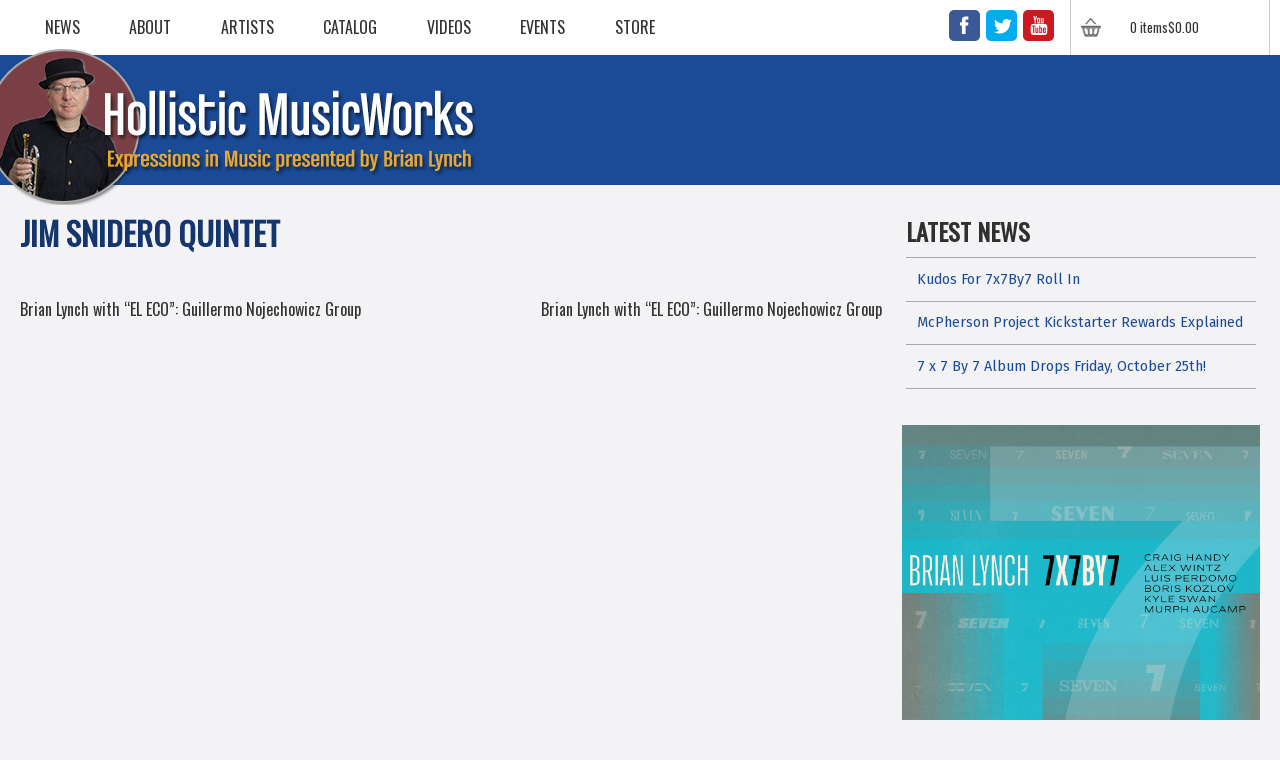

--- FILE ---
content_type: text/html; charset=UTF-8
request_url: https://hollisticmusicworks.com/event/jim-snidero-quintet/
body_size: 10701
content:
<!DOCTYPE html>
<html lang="en-US">
<head>
<meta charset="UTF-8">
<meta name="viewport" content="width=device-width, initial-scale=1">
<meta name="theme-color" content="#1b4b97">
<link rel="profile" href="http://gmpg.org/xfn/11">
<link rel="pingback" href="https://hollisticmusicworks.com/xmlrpc.php">

<title>Jim Snidero Quintet &#8211; Hollistic MusicWorks</title>
<meta name='robots' content='max-image-preview:large' />
<script>window._wca = window._wca || [];</script>
<link rel='dns-prefetch' href='//stats.wp.com' />
<link rel='dns-prefetch' href='//fonts.googleapis.com' />
<link rel='preconnect' href='//c0.wp.com' />
<link rel="alternate" type="application/rss+xml" title="Hollistic MusicWorks &raquo; Feed" href="https://hollisticmusicworks.com/feed/" />
<link rel="alternate" type="application/rss+xml" title="Hollistic MusicWorks &raquo; Comments Feed" href="https://hollisticmusicworks.com/comments/feed/" />
<link rel="alternate" title="oEmbed (JSON)" type="application/json+oembed" href="https://hollisticmusicworks.com/wp-json/oembed/1.0/embed?url=https%3A%2F%2Fhollisticmusicworks.com%2Fevent%2Fjim-snidero-quintet%2F" />
<link rel="alternate" title="oEmbed (XML)" type="text/xml+oembed" href="https://hollisticmusicworks.com/wp-json/oembed/1.0/embed?url=https%3A%2F%2Fhollisticmusicworks.com%2Fevent%2Fjim-snidero-quintet%2F&#038;format=xml" />
<style id='wp-img-auto-sizes-contain-inline-css' type='text/css'>
img:is([sizes=auto i],[sizes^="auto," i]){contain-intrinsic-size:3000px 1500px}
/*# sourceURL=wp-img-auto-sizes-contain-inline-css */
</style>
<style id='wp-emoji-styles-inline-css' type='text/css'>

	img.wp-smiley, img.emoji {
		display: inline !important;
		border: none !important;
		box-shadow: none !important;
		height: 1em !important;
		width: 1em !important;
		margin: 0 0.07em !important;
		vertical-align: -0.1em !important;
		background: none !important;
		padding: 0 !important;
	}
/*# sourceURL=wp-emoji-styles-inline-css */
</style>
<style id='wp-block-library-inline-css' type='text/css'>
:root{--wp-block-synced-color:#7a00df;--wp-block-synced-color--rgb:122,0,223;--wp-bound-block-color:var(--wp-block-synced-color);--wp-editor-canvas-background:#ddd;--wp-admin-theme-color:#007cba;--wp-admin-theme-color--rgb:0,124,186;--wp-admin-theme-color-darker-10:#006ba1;--wp-admin-theme-color-darker-10--rgb:0,107,160.5;--wp-admin-theme-color-darker-20:#005a87;--wp-admin-theme-color-darker-20--rgb:0,90,135;--wp-admin-border-width-focus:2px}@media (min-resolution:192dpi){:root{--wp-admin-border-width-focus:1.5px}}.wp-element-button{cursor:pointer}:root .has-very-light-gray-background-color{background-color:#eee}:root .has-very-dark-gray-background-color{background-color:#313131}:root .has-very-light-gray-color{color:#eee}:root .has-very-dark-gray-color{color:#313131}:root .has-vivid-green-cyan-to-vivid-cyan-blue-gradient-background{background:linear-gradient(135deg,#00d084,#0693e3)}:root .has-purple-crush-gradient-background{background:linear-gradient(135deg,#34e2e4,#4721fb 50%,#ab1dfe)}:root .has-hazy-dawn-gradient-background{background:linear-gradient(135deg,#faaca8,#dad0ec)}:root .has-subdued-olive-gradient-background{background:linear-gradient(135deg,#fafae1,#67a671)}:root .has-atomic-cream-gradient-background{background:linear-gradient(135deg,#fdd79a,#004a59)}:root .has-nightshade-gradient-background{background:linear-gradient(135deg,#330968,#31cdcf)}:root .has-midnight-gradient-background{background:linear-gradient(135deg,#020381,#2874fc)}:root{--wp--preset--font-size--normal:16px;--wp--preset--font-size--huge:42px}.has-regular-font-size{font-size:1em}.has-larger-font-size{font-size:2.625em}.has-normal-font-size{font-size:var(--wp--preset--font-size--normal)}.has-huge-font-size{font-size:var(--wp--preset--font-size--huge)}.has-text-align-center{text-align:center}.has-text-align-left{text-align:left}.has-text-align-right{text-align:right}.has-fit-text{white-space:nowrap!important}#end-resizable-editor-section{display:none}.aligncenter{clear:both}.items-justified-left{justify-content:flex-start}.items-justified-center{justify-content:center}.items-justified-right{justify-content:flex-end}.items-justified-space-between{justify-content:space-between}.screen-reader-text{border:0;clip-path:inset(50%);height:1px;margin:-1px;overflow:hidden;padding:0;position:absolute;width:1px;word-wrap:normal!important}.screen-reader-text:focus{background-color:#ddd;clip-path:none;color:#444;display:block;font-size:1em;height:auto;left:5px;line-height:normal;padding:15px 23px 14px;text-decoration:none;top:5px;width:auto;z-index:100000}html :where(.has-border-color){border-style:solid}html :where([style*=border-top-color]){border-top-style:solid}html :where([style*=border-right-color]){border-right-style:solid}html :where([style*=border-bottom-color]){border-bottom-style:solid}html :where([style*=border-left-color]){border-left-style:solid}html :where([style*=border-width]){border-style:solid}html :where([style*=border-top-width]){border-top-style:solid}html :where([style*=border-right-width]){border-right-style:solid}html :where([style*=border-bottom-width]){border-bottom-style:solid}html :where([style*=border-left-width]){border-left-style:solid}html :where(img[class*=wp-image-]){height:auto;max-width:100%}:where(figure){margin:0 0 1em}html :where(.is-position-sticky){--wp-admin--admin-bar--position-offset:var(--wp-admin--admin-bar--height,0px)}@media screen and (max-width:600px){html :where(.is-position-sticky){--wp-admin--admin-bar--position-offset:0px}}

/*# sourceURL=wp-block-library-inline-css */
</style><style id='global-styles-inline-css' type='text/css'>
:root{--wp--preset--aspect-ratio--square: 1;--wp--preset--aspect-ratio--4-3: 4/3;--wp--preset--aspect-ratio--3-4: 3/4;--wp--preset--aspect-ratio--3-2: 3/2;--wp--preset--aspect-ratio--2-3: 2/3;--wp--preset--aspect-ratio--16-9: 16/9;--wp--preset--aspect-ratio--9-16: 9/16;--wp--preset--color--black: #000000;--wp--preset--color--cyan-bluish-gray: #abb8c3;--wp--preset--color--white: #ffffff;--wp--preset--color--pale-pink: #f78da7;--wp--preset--color--vivid-red: #cf2e2e;--wp--preset--color--luminous-vivid-orange: #ff6900;--wp--preset--color--luminous-vivid-amber: #fcb900;--wp--preset--color--light-green-cyan: #7bdcb5;--wp--preset--color--vivid-green-cyan: #00d084;--wp--preset--color--pale-cyan-blue: #8ed1fc;--wp--preset--color--vivid-cyan-blue: #0693e3;--wp--preset--color--vivid-purple: #9b51e0;--wp--preset--gradient--vivid-cyan-blue-to-vivid-purple: linear-gradient(135deg,rgb(6,147,227) 0%,rgb(155,81,224) 100%);--wp--preset--gradient--light-green-cyan-to-vivid-green-cyan: linear-gradient(135deg,rgb(122,220,180) 0%,rgb(0,208,130) 100%);--wp--preset--gradient--luminous-vivid-amber-to-luminous-vivid-orange: linear-gradient(135deg,rgb(252,185,0) 0%,rgb(255,105,0) 100%);--wp--preset--gradient--luminous-vivid-orange-to-vivid-red: linear-gradient(135deg,rgb(255,105,0) 0%,rgb(207,46,46) 100%);--wp--preset--gradient--very-light-gray-to-cyan-bluish-gray: linear-gradient(135deg,rgb(238,238,238) 0%,rgb(169,184,195) 100%);--wp--preset--gradient--cool-to-warm-spectrum: linear-gradient(135deg,rgb(74,234,220) 0%,rgb(151,120,209) 20%,rgb(207,42,186) 40%,rgb(238,44,130) 60%,rgb(251,105,98) 80%,rgb(254,248,76) 100%);--wp--preset--gradient--blush-light-purple: linear-gradient(135deg,rgb(255,206,236) 0%,rgb(152,150,240) 100%);--wp--preset--gradient--blush-bordeaux: linear-gradient(135deg,rgb(254,205,165) 0%,rgb(254,45,45) 50%,rgb(107,0,62) 100%);--wp--preset--gradient--luminous-dusk: linear-gradient(135deg,rgb(255,203,112) 0%,rgb(199,81,192) 50%,rgb(65,88,208) 100%);--wp--preset--gradient--pale-ocean: linear-gradient(135deg,rgb(255,245,203) 0%,rgb(182,227,212) 50%,rgb(51,167,181) 100%);--wp--preset--gradient--electric-grass: linear-gradient(135deg,rgb(202,248,128) 0%,rgb(113,206,126) 100%);--wp--preset--gradient--midnight: linear-gradient(135deg,rgb(2,3,129) 0%,rgb(40,116,252) 100%);--wp--preset--font-size--small: 13px;--wp--preset--font-size--medium: 20px;--wp--preset--font-size--large: 36px;--wp--preset--font-size--x-large: 42px;--wp--preset--spacing--20: 0.44rem;--wp--preset--spacing--30: 0.67rem;--wp--preset--spacing--40: 1rem;--wp--preset--spacing--50: 1.5rem;--wp--preset--spacing--60: 2.25rem;--wp--preset--spacing--70: 3.38rem;--wp--preset--spacing--80: 5.06rem;--wp--preset--shadow--natural: 6px 6px 9px rgba(0, 0, 0, 0.2);--wp--preset--shadow--deep: 12px 12px 50px rgba(0, 0, 0, 0.4);--wp--preset--shadow--sharp: 6px 6px 0px rgba(0, 0, 0, 0.2);--wp--preset--shadow--outlined: 6px 6px 0px -3px rgb(255, 255, 255), 6px 6px rgb(0, 0, 0);--wp--preset--shadow--crisp: 6px 6px 0px rgb(0, 0, 0);}:where(.is-layout-flex){gap: 0.5em;}:where(.is-layout-grid){gap: 0.5em;}body .is-layout-flex{display: flex;}.is-layout-flex{flex-wrap: wrap;align-items: center;}.is-layout-flex > :is(*, div){margin: 0;}body .is-layout-grid{display: grid;}.is-layout-grid > :is(*, div){margin: 0;}:where(.wp-block-columns.is-layout-flex){gap: 2em;}:where(.wp-block-columns.is-layout-grid){gap: 2em;}:where(.wp-block-post-template.is-layout-flex){gap: 1.25em;}:where(.wp-block-post-template.is-layout-grid){gap: 1.25em;}.has-black-color{color: var(--wp--preset--color--black) !important;}.has-cyan-bluish-gray-color{color: var(--wp--preset--color--cyan-bluish-gray) !important;}.has-white-color{color: var(--wp--preset--color--white) !important;}.has-pale-pink-color{color: var(--wp--preset--color--pale-pink) !important;}.has-vivid-red-color{color: var(--wp--preset--color--vivid-red) !important;}.has-luminous-vivid-orange-color{color: var(--wp--preset--color--luminous-vivid-orange) !important;}.has-luminous-vivid-amber-color{color: var(--wp--preset--color--luminous-vivid-amber) !important;}.has-light-green-cyan-color{color: var(--wp--preset--color--light-green-cyan) !important;}.has-vivid-green-cyan-color{color: var(--wp--preset--color--vivid-green-cyan) !important;}.has-pale-cyan-blue-color{color: var(--wp--preset--color--pale-cyan-blue) !important;}.has-vivid-cyan-blue-color{color: var(--wp--preset--color--vivid-cyan-blue) !important;}.has-vivid-purple-color{color: var(--wp--preset--color--vivid-purple) !important;}.has-black-background-color{background-color: var(--wp--preset--color--black) !important;}.has-cyan-bluish-gray-background-color{background-color: var(--wp--preset--color--cyan-bluish-gray) !important;}.has-white-background-color{background-color: var(--wp--preset--color--white) !important;}.has-pale-pink-background-color{background-color: var(--wp--preset--color--pale-pink) !important;}.has-vivid-red-background-color{background-color: var(--wp--preset--color--vivid-red) !important;}.has-luminous-vivid-orange-background-color{background-color: var(--wp--preset--color--luminous-vivid-orange) !important;}.has-luminous-vivid-amber-background-color{background-color: var(--wp--preset--color--luminous-vivid-amber) !important;}.has-light-green-cyan-background-color{background-color: var(--wp--preset--color--light-green-cyan) !important;}.has-vivid-green-cyan-background-color{background-color: var(--wp--preset--color--vivid-green-cyan) !important;}.has-pale-cyan-blue-background-color{background-color: var(--wp--preset--color--pale-cyan-blue) !important;}.has-vivid-cyan-blue-background-color{background-color: var(--wp--preset--color--vivid-cyan-blue) !important;}.has-vivid-purple-background-color{background-color: var(--wp--preset--color--vivid-purple) !important;}.has-black-border-color{border-color: var(--wp--preset--color--black) !important;}.has-cyan-bluish-gray-border-color{border-color: var(--wp--preset--color--cyan-bluish-gray) !important;}.has-white-border-color{border-color: var(--wp--preset--color--white) !important;}.has-pale-pink-border-color{border-color: var(--wp--preset--color--pale-pink) !important;}.has-vivid-red-border-color{border-color: var(--wp--preset--color--vivid-red) !important;}.has-luminous-vivid-orange-border-color{border-color: var(--wp--preset--color--luminous-vivid-orange) !important;}.has-luminous-vivid-amber-border-color{border-color: var(--wp--preset--color--luminous-vivid-amber) !important;}.has-light-green-cyan-border-color{border-color: var(--wp--preset--color--light-green-cyan) !important;}.has-vivid-green-cyan-border-color{border-color: var(--wp--preset--color--vivid-green-cyan) !important;}.has-pale-cyan-blue-border-color{border-color: var(--wp--preset--color--pale-cyan-blue) !important;}.has-vivid-cyan-blue-border-color{border-color: var(--wp--preset--color--vivid-cyan-blue) !important;}.has-vivid-purple-border-color{border-color: var(--wp--preset--color--vivid-purple) !important;}.has-vivid-cyan-blue-to-vivid-purple-gradient-background{background: var(--wp--preset--gradient--vivid-cyan-blue-to-vivid-purple) !important;}.has-light-green-cyan-to-vivid-green-cyan-gradient-background{background: var(--wp--preset--gradient--light-green-cyan-to-vivid-green-cyan) !important;}.has-luminous-vivid-amber-to-luminous-vivid-orange-gradient-background{background: var(--wp--preset--gradient--luminous-vivid-amber-to-luminous-vivid-orange) !important;}.has-luminous-vivid-orange-to-vivid-red-gradient-background{background: var(--wp--preset--gradient--luminous-vivid-orange-to-vivid-red) !important;}.has-very-light-gray-to-cyan-bluish-gray-gradient-background{background: var(--wp--preset--gradient--very-light-gray-to-cyan-bluish-gray) !important;}.has-cool-to-warm-spectrum-gradient-background{background: var(--wp--preset--gradient--cool-to-warm-spectrum) !important;}.has-blush-light-purple-gradient-background{background: var(--wp--preset--gradient--blush-light-purple) !important;}.has-blush-bordeaux-gradient-background{background: var(--wp--preset--gradient--blush-bordeaux) !important;}.has-luminous-dusk-gradient-background{background: var(--wp--preset--gradient--luminous-dusk) !important;}.has-pale-ocean-gradient-background{background: var(--wp--preset--gradient--pale-ocean) !important;}.has-electric-grass-gradient-background{background: var(--wp--preset--gradient--electric-grass) !important;}.has-midnight-gradient-background{background: var(--wp--preset--gradient--midnight) !important;}.has-small-font-size{font-size: var(--wp--preset--font-size--small) !important;}.has-medium-font-size{font-size: var(--wp--preset--font-size--medium) !important;}.has-large-font-size{font-size: var(--wp--preset--font-size--large) !important;}.has-x-large-font-size{font-size: var(--wp--preset--font-size--x-large) !important;}
/*# sourceURL=global-styles-inline-css */
</style>

<style id='classic-theme-styles-inline-css' type='text/css'>
/*! This file is auto-generated */
.wp-block-button__link{color:#fff;background-color:#32373c;border-radius:9999px;box-shadow:none;text-decoration:none;padding:calc(.667em + 2px) calc(1.333em + 2px);font-size:1.125em}.wp-block-file__button{background:#32373c;color:#fff;text-decoration:none}
/*# sourceURL=/wp-includes/css/classic-themes.min.css */
</style>
<link rel='stylesheet' id='woocommerce-layout-css' href='https://c0.wp.com/p/woocommerce/10.4.3/assets/css/woocommerce-layout.css' type='text/css' media='all' />
<style id='woocommerce-layout-inline-css' type='text/css'>

	.infinite-scroll .woocommerce-pagination {
		display: none;
	}
/*# sourceURL=woocommerce-layout-inline-css */
</style>
<link rel='stylesheet' id='woocommerce-smallscreen-css' href='https://c0.wp.com/p/woocommerce/10.4.3/assets/css/woocommerce-smallscreen.css' type='text/css' media='only screen and (max-width: 768px)' />
<link rel='stylesheet' id='woocommerce-general-css' href='https://c0.wp.com/p/woocommerce/10.4.3/assets/css/woocommerce.css' type='text/css' media='all' />
<style id='woocommerce-inline-inline-css' type='text/css'>
.woocommerce form .form-row .required { visibility: visible; }
/*# sourceURL=woocommerce-inline-inline-css */
</style>
<link rel='stylesheet' id='gateway-css' href='https://hollisticmusicworks.com/wp-content/plugins/woocommerce-paypal-payments/modules/ppcp-button/assets/css/gateway.css?ver=3.3.1' type='text/css' media='all' />
<link rel='stylesheet' id='hmw-artists-plugin-styles-css' href='https://hollisticmusicworks.com/wp-content/plugins/hmw-artists/css/public.css?ver=1.0.1' type='text/css' media='all' />
<link rel='stylesheet' id='hmw-reviews-plugin-styles-css' href='https://hollisticmusicworks.com/wp-content/plugins/hmw-reviews/css/public.css?ver=1.0.1' type='text/css' media='all' />
<link rel='stylesheet' id='video-gallery-plugin-styles-css' href='https://hollisticmusicworks.com/wp-content/plugins/video-gallery/css/public.css?ver=1.0.2' type='text/css' media='all' />
<link rel='stylesheet' id='hmw-google-fonts-css' href='https://fonts.googleapis.com/css?family=Oswald%7CFira+Sans&#038;ver=6.9' type='text/css' media='all' />
<link rel='stylesheet' id='hmw-style-css' href='https://hollisticmusicworks.com/wp-content/themes/hmw2017/css/global.css?ver=6.9' type='text/css' media='all' />
<script type="text/javascript" src="https://c0.wp.com/c/6.9/wp-includes/js/jquery/jquery.min.js" id="jquery-core-js"></script>
<script type="text/javascript" src="https://c0.wp.com/c/6.9/wp-includes/js/jquery/jquery-migrate.min.js" id="jquery-migrate-js"></script>
<script type="text/javascript" src="https://c0.wp.com/p/woocommerce/10.4.3/assets/js/jquery-blockui/jquery.blockUI.min.js" id="wc-jquery-blockui-js" defer="defer" data-wp-strategy="defer"></script>
<script type="text/javascript" id="wc-add-to-cart-js-extra">
/* <![CDATA[ */
var wc_add_to_cart_params = {"ajax_url":"/wp-admin/admin-ajax.php","wc_ajax_url":"/?wc-ajax=%%endpoint%%","i18n_view_cart":"View cart","cart_url":"https://hollisticmusicworks.com/cart/","is_cart":"","cart_redirect_after_add":"no"};
//# sourceURL=wc-add-to-cart-js-extra
/* ]]> */
</script>
<script type="text/javascript" src="https://c0.wp.com/p/woocommerce/10.4.3/assets/js/frontend/add-to-cart.min.js" id="wc-add-to-cart-js" defer="defer" data-wp-strategy="defer"></script>
<script type="text/javascript" src="https://c0.wp.com/p/woocommerce/10.4.3/assets/js/js-cookie/js.cookie.min.js" id="wc-js-cookie-js" defer="defer" data-wp-strategy="defer"></script>
<script type="text/javascript" id="woocommerce-js-extra">
/* <![CDATA[ */
var woocommerce_params = {"ajax_url":"/wp-admin/admin-ajax.php","wc_ajax_url":"/?wc-ajax=%%endpoint%%","i18n_password_show":"Show password","i18n_password_hide":"Hide password"};
//# sourceURL=woocommerce-js-extra
/* ]]> */
</script>
<script type="text/javascript" src="https://c0.wp.com/p/woocommerce/10.4.3/assets/js/frontend/woocommerce.min.js" id="woocommerce-js" defer="defer" data-wp-strategy="defer"></script>
<script type="text/javascript" src="https://hollisticmusicworks.com/wp-content/plugins/hmw-artists/js/public.js?ver=1.0.1" id="hmw-artists-plugin-script-js"></script>
<script type="text/javascript" src="https://hollisticmusicworks.com/wp-content/plugins/hmw-reviews/js/public.js?ver=1.0.1" id="hmw-reviews-plugin-script-js"></script>
<script type="text/javascript" src="https://hollisticmusicworks.com/wp-content/plugins/video-gallery/js/public.js?ver=1.0.2" id="video-gallery-plugin-script-js"></script>
<script type="text/javascript" id="WCPAY_ASSETS-js-extra">
/* <![CDATA[ */
var wcpayAssets = {"url":"https://hollisticmusicworks.com/wp-content/plugins/woocommerce-payments/dist/"};
//# sourceURL=WCPAY_ASSETS-js-extra
/* ]]> */
</script>
<script type="text/javascript" src="https://stats.wp.com/s-202604.js" id="woocommerce-analytics-js" defer="defer" data-wp-strategy="defer"></script>
<link rel="https://api.w.org/" href="https://hollisticmusicworks.com/wp-json/" /><link rel="EditURI" type="application/rsd+xml" title="RSD" href="https://hollisticmusicworks.com/xmlrpc.php?rsd" />
<meta name="generator" content="WordPress 6.9" />
<meta name="generator" content="WooCommerce 10.4.3" />
<link rel="canonical" href="https://hollisticmusicworks.com/event/jim-snidero-quintet/" />
<link rel='shortlink' href='https://hollisticmusicworks.com/?p=1046' />
	<style>img#wpstats{display:none}</style>
		    <meta name="description" content="" />
    <meta property="og:site_name" content="Hollistic MusicWorks" />
    <meta property="og:locale" content="en_US" />
    <meta property="og:description" content="" />
    <meta property="og:url" content="https://hollisticmusicworks.com/event/jim-snidero-quintet/" />
        <meta property="og:title" content="Jim Snidero Quintet" />
    <meta property="og:type" content="website" />
        <meta property="og:image" content="https://hollisticmusicworks.com/wp-content/themes/hmw2017/i/HMW-FB2017.jpg" />
    <link rel="image_src" href="https://hollisticmusicworks.com/wp-content/themes/hmw2017/i/HMW-FB2017.jpg" />
    	<noscript><style>.woocommerce-product-gallery{ opacity: 1 !important; }</style></noscript>
	<link rel='stylesheet' id='wc-blocks-style-css' href='https://c0.wp.com/p/woocommerce/10.4.3/assets/client/blocks/wc-blocks.css' type='text/css' media='all' />
</head>

<body class="wp-singular event-template-default single single-event postid-1046 wp-theme-hmw2017 theme-hmw2017 woocommerce-no-js metaslider-plugin group-blog">
<div id="page" class="site">
	<a class="skip-link screen-reader-text" href="#main">Skip to content</a>

	<nav id="site-navigation" class="main-navigation">
		<div class="grid-container container">
			<button class="menu-toggle" aria-controls="primary-menu" aria-expanded="false">Primary Menu</button>
			<div class="main-navigation-container grid-66 tablet-grid-100 mobile-grid-100"><ul id="primary-menu" class="menu"><li id="menu-item-908" class="menu-item menu-item-type-post_type menu-item-object-page current_page_parent menu-item-908"><a href="https://hollisticmusicworks.com/news/">News</a></li>
<li id="menu-item-905" class="menu-item menu-item-type-post_type menu-item-object-page menu-item-905"><a href="https://hollisticmusicworks.com/about/">About</a></li>
<li id="menu-item-906" class="menu-item menu-item-type-post_type menu-item-object-page menu-item-906"><a href="https://hollisticmusicworks.com/artists/">Artists</a></li>
<li id="menu-item-907" class="menu-item menu-item-type-post_type menu-item-object-page menu-item-907"><a href="https://hollisticmusicworks.com/catalog/">Catalog</a></li>
<li id="menu-item-2847" class="menu-item menu-item-type-custom menu-item-object-custom menu-item-2847"><a href="https://hollisticmusicworks.com/videos/">Videos</a></li>
<li id="menu-item-910" class="menu-item menu-item-type-post_type menu-item-object-page menu-item-910"><a href="https://hollisticmusicworks.com/events/">Events</a></li>
<li id="menu-item-1897" class="menu-item menu-item-type-post_type menu-item-object-page menu-item-has-children menu-item-1897"><a href="https://hollisticmusicworks.com/store/">Store</a>
<ul class="sub-menu">
	<li id="menu-item-1898" class="menu-item menu-item-type-taxonomy menu-item-object-product_cat menu-item-1898"><a href="https://hollisticmusicworks.com/product-category/cds/">CDs</a></li>
	<li id="menu-item-1899" class="menu-item menu-item-type-taxonomy menu-item-object-product_cat menu-item-1899"><a href="https://hollisticmusicworks.com/product-category/sheet-music/">Sheet Music</a></li>
	<li id="menu-item-1900" class="menu-item menu-item-type-post_type menu-item-object-page menu-item-1900"><a href="https://hollisticmusicworks.com/my-account/">My account</a></li>
	<li id="menu-item-1906" class="menu-item menu-item-type-post_type menu-item-object-page menu-item-1906"><a href="https://hollisticmusicworks.com/cart/">View Cart</a></li>
</ul>
</li>
</ul></div>	
		<div class="cart-container grid-33 tablet-grid-100 mobile-grid-100 grid-parent">
		<div class="hmw_compact_cart estore-cart-wrapper tablet-grid-50 mobile-grid-50"><div class="hmw_compact_cart_container"><a class="cart-customlocation" href="https://hollisticmusicworks.com/cart/" title="View your shopping cart">0 items<span class="woocommerce-Price-amount amount"><bdi><span class="woocommerce-Price-currencySymbol">&#36;</span>0.00</bdi></span></a></div></div>		<ul class="social tablet-grid-50 mobile-grid-50">
			  <li><a class="social-sprite social-facebook" href="//facebook.com/brianlynchjazz" target="_blank">Facebook</a></li>
			  <li><a class="social-sprite social-twitter" href="//twitter.com/brianlynchmusic" target="_blank">Twitter</a></li>
			  <li><a class="social-sprite social-youtube" href="//youtube.com/user/bhl123" target="_blank">YouTube</a></li>
		</ul>
		</div>

		</div><!-- .grid-container .container -->
	</nav><!-- #site-navigation -->

<!--<p style="text-align:center;">Please excuse our dust while necessary site optimization is taking place.</p>	-->	

	<header id="masthead" class="site-header">
		<div class="grid-container container">
		<div class="site-branding">
							<p class="site-title"><a href="https://hollisticmusicworks.com/" rel="home"><img src="https://hollisticmusicworks.com/wp-content/themes/hmw2017/i/HMW_logo2017_mob.png" alt="Hollistic MusicWorks" /></a></p>
					</div><!-- .site-branding -->

		
		</div><!-- .container -->
		
	</header><!-- #masthead -->

<div id="content" class="site-content grid-container">

	<div id="primary" class="content-area grid-70">
		<main id="main" class="site-main" role="main">

		
<article id="post-1046" class="post-1046 event type-event status-publish hentry artist-brian-lynch-artist">
	<header class="entry-header">
		<h1 class="entry-title">Jim Snidero Quintet</h1>	</header><!-- .entry-header -->

	<div class="entry-content">
			</div><!-- .entry-content -->

	<footer class="entry-footer">
			</footer><!-- .entry-footer -->
</article><!-- #post-## -->

	<nav class="navigation post-navigation" aria-label="Posts">
		<h2 class="screen-reader-text">Post navigation</h2>
		<div class="nav-links"><div class="nav-previous"><a href="https://hollisticmusicworks.com/event/brian-lynch-with-el-eco-guillermo-nojechowicz-group/" rel="prev">Brian Lynch with &#8220;EL ECO&#8221;: Guillermo Nojechowicz Group</a></div><div class="nav-next"><a href="https://hollisticmusicworks.com/event/brian-lynch-with-el-eco-guillermo-nojechowicz-group-2/" rel="next">Brian Lynch with &#8220;EL ECO&#8221;: Guillermo Nojechowicz Group</a></div></div>
	</nav>
		</main><!-- #main -->
	</div><!-- #primary -->


<aside id="secondary" class="widget-area grid-30" role="complementary">
	
		<section id="recent-posts-4" class="widget widget_recent_entries">
		<h2 class="widget-title">Latest News</h2>
		<ul>
											<li>
					<a href="https://hollisticmusicworks.com/kudos-for-7x7by7-roll-in/">Kudos For 7x7By7 Roll In</a>
									</li>
											<li>
					<a href="https://hollisticmusicworks.com/mcpherson-project-kickstarter-rewards-explained/">McPherson Project Kickstarter Rewards Explained</a>
									</li>
											<li>
					<a href="https://hollisticmusicworks.com/7-x-7-by-7-album-drops-friday-october-25th/">7 x 7 By 7 Album Drops Friday, October 25th!</a>
									</li>
					</ul>

		</section><section id="zee_ad-2" class="widget widget_zee_ad">        <div class="widget ads">
            <div class="row">
                <div class="col-xs-6">
                                            <a class="img-responsive img-rounded" href="https://hollisticmusicworks.com/catalog/7x7by7/" target="_blank"><img class="img-responsive img-rounded" src="https://hollisticmusicworks.com/files/2024/10/lynch_7_4-BL-edit-scaled.jpg" class="img-thumbnail"/></a>
                        
                            
                        </div>

                        <div class="col-xs-6">
                                                            <a href="https://hollisticmusicworks.com/catalog/the-omni-american-book-club/" target="_blank"><img class="img-responsive img-rounded" src="https://hollisticmusicworks.com/files/2019/08/lynch_omni_3k-1.jpeg" class="img-thumbnail"/></a>
                                                                </div>
                            </div>
                        </div>

                        </section>
	<section id="latest-cd">
		<div class="content">
		<h2 class="widget-title">Latest Release</h2>
	<a href="https://hollisticmusicworks.com/catalog/opening-statement/"><img width="640" height="640" src="https://hollisticmusicworks.com/files/2025/10/charos_opening_2-1024x1024.jpg" class="attachment-large size-large wp-post-image" alt="" decoding="async" loading="lazy" srcset="https://hollisticmusicworks.com/files/2025/10/charos_opening_2-1024x1024.jpg 1024w, https://hollisticmusicworks.com/files/2025/10/charos_opening_2-300x300.jpg 300w, https://hollisticmusicworks.com/files/2025/10/charos_opening_2-150x150.jpg 150w, https://hollisticmusicworks.com/files/2025/10/charos_opening_2-768x768.jpg 768w, https://hollisticmusicworks.com/files/2025/10/charos_opening_2-1536x1536.jpg 1536w, https://hollisticmusicworks.com/files/2025/10/charos_opening_2-2048x2048.jpg 2048w, https://hollisticmusicworks.com/files/2025/10/charos_opening_2-200x200.jpg 200w, https://hollisticmusicworks.com/files/2025/10/charos_opening_2-600x600.jpg 600w, https://hollisticmusicworks.com/files/2025/10/charos_opening_2-100x100.jpg 100w, https://hollisticmusicworks.com/files/2025/10/charos_opening_2-scaled-e1759433999438.jpg 800w" sizes="auto, (max-width: 640px) 100vw, 640px" /></a><ul class="purchase-links"><li><a href="https://hollisticmusicworks.com/catalog/opening-statement/" class="buttonlink"><span>More Info</span></a></li>
</ul>			</div><!-- .content -->
	</section><!-- #latest-cd -->

</aside><!-- #secondary -->


</div><!-- #page .hfeed .site -->
	<footer id="colophon" class="site-footer">
		<div class="site-info cf grid-container">
			<span id="copyright">&copy;2026, Hollistic MusicWorks</span>
			<ul class="social">
			  <li><a class="social-sprite social-facebook" href="//facebook.com/brianlynchjazz" target="_blank">Facebook</a></li>
			  <li><a class="social-sprite social-twitter" href="//twitter.com/brianlynchmusic" target="_blank">Twitter</a></li>
			  <li><a class="social-sprite social-youtube" href="//youtube.com/user/bhl123" target="_blank">YouTube</a></li>
			</ul>
		</div><!-- .site-info -->
	</footer><!-- #colophon .site-footer -->

<script type="speculationrules">
{"prefetch":[{"source":"document","where":{"and":[{"href_matches":"/*"},{"not":{"href_matches":["/wp-*.php","/wp-admin/*","/files/*","/wp-content/*","/wp-content/plugins/*","/wp-content/themes/hmw2017/*","/*\\?(.+)"]}},{"not":{"selector_matches":"a[rel~=\"nofollow\"]"}},{"not":{"selector_matches":".no-prefetch, .no-prefetch a"}}]},"eagerness":"conservative"}]}
</script>
	<script type='text/javascript'>
		(function () {
			var c = document.body.className;
			c = c.replace(/woocommerce-no-js/, 'woocommerce-js');
			document.body.className = c;
		})();
	</script>
	<script type="text/javascript" id="ppcp-smart-button-js-extra">
/* <![CDATA[ */
var PayPalCommerceGateway = {"url":"https://www.paypal.com/sdk/js?client-id=AeGS7g3JEr-oCFfI7Qc3AxeTDANXVcKVlAMtMp8gjvYeZooFBr44kSxaOfhZKkfQr4_SN-JJ7mzAv2T0&currency=USD&integration-date=2025-12-04&components=buttons,funding-eligibility&vault=false&commit=false&intent=capture&disable-funding=card&enable-funding=venmo,paylater","url_params":{"client-id":"AeGS7g3JEr-oCFfI7Qc3AxeTDANXVcKVlAMtMp8gjvYeZooFBr44kSxaOfhZKkfQr4_SN-JJ7mzAv2T0","currency":"USD","integration-date":"2025-12-04","components":"buttons,funding-eligibility","vault":"false","commit":"false","intent":"capture","disable-funding":"card","enable-funding":"venmo,paylater"},"script_attributes":{"data-partner-attribution-id":"Woo_PPCP"},"client_id":"AeGS7g3JEr-oCFfI7Qc3AxeTDANXVcKVlAMtMp8gjvYeZooFBr44kSxaOfhZKkfQr4_SN-JJ7mzAv2T0","currency":"USD","data_client_id":{"set_attribute":false,"endpoint":"/?wc-ajax=ppc-data-client-id","nonce":"c5dcc57193","user":0,"has_subscriptions":false,"paypal_subscriptions_enabled":false},"redirect":"https://hollisticmusicworks.com/checkout/","context":"mini-cart","ajax":{"simulate_cart":{"endpoint":"/?wc-ajax=ppc-simulate-cart","nonce":"6ee0f16931"},"change_cart":{"endpoint":"/?wc-ajax=ppc-change-cart","nonce":"d0f9d03e0f"},"create_order":{"endpoint":"/?wc-ajax=ppc-create-order","nonce":"77c9621626"},"approve_order":{"endpoint":"/?wc-ajax=ppc-approve-order","nonce":"7a0e9e4261"},"get_order":{"endpoint":"/?wc-ajax=ppc-get-order","nonce":"856ac05c63"},"approve_subscription":{"endpoint":"/?wc-ajax=ppc-approve-subscription","nonce":"293ebc81ed"},"vault_paypal":{"endpoint":"/?wc-ajax=ppc-vault-paypal","nonce":"fa107026a1"},"save_checkout_form":{"endpoint":"/?wc-ajax=ppc-save-checkout-form","nonce":"073c2d23f3"},"validate_checkout":{"endpoint":"/?wc-ajax=ppc-validate-checkout","nonce":"8922b1a0fd"},"cart_script_params":{"endpoint":"/?wc-ajax=ppc-cart-script-params"},"create_setup_token":{"endpoint":"/?wc-ajax=ppc-create-setup-token","nonce":"1f55594fa2"},"create_payment_token":{"endpoint":"/?wc-ajax=ppc-create-payment-token","nonce":"2f49d2d162"},"create_payment_token_for_guest":{"endpoint":"/?wc-ajax=ppc-update-customer-id","nonce":"a8459e062e"},"update_shipping":{"endpoint":"/?wc-ajax=ppc-update-shipping","nonce":"6e9a91022f"},"update_customer_shipping":{"shipping_options":{"endpoint":"https://hollisticmusicworks.com/wp-json/wc/store/v1/cart/select-shipping-rate"},"shipping_address":{"cart_endpoint":"https://hollisticmusicworks.com/wp-json/wc/store/v1/cart/","update_customer_endpoint":"https://hollisticmusicworks.com/wp-json/wc/store/v1/cart/update-customer"},"wp_rest_nonce":"721a8fbe34","update_shipping_method":"/?wc-ajax=update_shipping_method"}},"cart_contains_subscription":"","subscription_plan_id":"","vault_v3_enabled":"1","variable_paypal_subscription_variations":[],"variable_paypal_subscription_variation_from_cart":"","subscription_product_allowed":"","locations_with_subscription_product":{"product":false,"payorder":false,"cart":false},"enforce_vault":"","can_save_vault_token":"","is_free_trial_cart":"","vaulted_paypal_email":"","bn_codes":{"checkout":"Woo_PPCP","cart":"Woo_PPCP","mini-cart":"Woo_PPCP","product":"Woo_PPCP"},"payer":null,"button":{"wrapper":"#ppc-button-ppcp-gateway","is_disabled":false,"mini_cart_wrapper":"#ppc-button-minicart","is_mini_cart_disabled":false,"cancel_wrapper":"#ppcp-cancel","mini_cart_style":{"layout":"vertical","color":"gold","shape":"rect","label":"paypal","tagline":false,"height":35},"style":{"layout":"vertical","color":"gold","shape":"rect","label":"paypal","tagline":false}},"separate_buttons":{"card":{"id":"ppcp-card-button-gateway","wrapper":"#ppc-button-ppcp-card-button-gateway","style":{"shape":"rect","color":"black","layout":"horizontal"}}},"hosted_fields":{"wrapper":"#ppcp-hosted-fields","labels":{"credit_card_number":"","cvv":"","mm_yy":"MM/YY","fields_empty":"Card payment details are missing. Please fill in all required fields.","fields_not_valid":"Unfortunately, your credit card details are not valid.","card_not_supported":"Unfortunately, we do not support your credit card.","cardholder_name_required":"Cardholder's first and last name are required, please fill the checkout form required fields."},"valid_cards":["mastercard","visa","amex","discover","american-express","master-card"],"contingency":"SCA_WHEN_REQUIRED"},"messages":{"wrapper":".ppcp-messages","is_hidden":false,"block":{"enabled":false},"amount":0,"placement":"payment","style":{"layout":"text","logo":{"type":"primary","position":"left"},"text":{"color":"black","size":"12"},"color":"blue","ratio":"1x1"}},"labels":{"error":{"generic":"Something went wrong. Please try again or choose another payment source.","required":{"generic":"Required form fields are not filled.","field":"%s is a required field.","elements":{"terms":"Please read and accept the terms and conditions to proceed with your order."}}},"billing_field":"Billing %s","shipping_field":"Shipping %s"},"simulate_cart":{"enabled":true,"throttling":5000},"order_id":"0","single_product_buttons_enabled":"","mini_cart_buttons_enabled":"1","basic_checkout_validation_enabled":"","early_checkout_validation_enabled":"1","funding_sources_without_redirect":["paypal","paylater","venmo","card"],"user":{"is_logged":false,"has_wc_card_payment_tokens":false},"should_handle_shipping_in_paypal":"","server_side_shipping_callback":{"enabled":false},"appswitch":{"enabled":true},"needShipping":"","vaultingEnabled":"","productType":null,"manualRenewalEnabled":"","final_review_enabled":"1"};
//# sourceURL=ppcp-smart-button-js-extra
/* ]]> */
</script>
<script type="text/javascript" src="https://hollisticmusicworks.com/wp-content/plugins/woocommerce-paypal-payments/modules/ppcp-button/assets/js/button.js?ver=3.3.1" id="ppcp-smart-button-js"></script>
<script type="text/javascript" src="https://hollisticmusicworks.com/wp-content/themes/hmw2017/js/navigation.js?ver=20151215" id="hmw-navigation-js"></script>
<script type="text/javascript" src="https://hollisticmusicworks.com/wp-content/themes/hmw2017/js/skip-link-focus-fix.js?ver=20151215" id="hmw-skip-link-focus-fix-js"></script>
<script type="text/javascript" src="https://c0.wp.com/c/6.9/wp-includes/js/dist/vendor/wp-polyfill.min.js" id="wp-polyfill-js"></script>
<script type="text/javascript" src="https://hollisticmusicworks.com/wp-content/plugins/jetpack/jetpack_vendor/automattic/woocommerce-analytics/build/woocommerce-analytics-client.js?minify=false&amp;ver=75adc3c1e2933e2c8c6a" id="woocommerce-analytics-client-js" defer="defer" data-wp-strategy="defer"></script>
<script type="text/javascript" src="https://c0.wp.com/p/woocommerce/10.4.3/assets/js/sourcebuster/sourcebuster.min.js" id="sourcebuster-js-js"></script>
<script type="text/javascript" id="wc-order-attribution-js-extra">
/* <![CDATA[ */
var wc_order_attribution = {"params":{"lifetime":1.0e-5,"session":30,"base64":false,"ajaxurl":"https://hollisticmusicworks.com/wp-admin/admin-ajax.php","prefix":"wc_order_attribution_","allowTracking":true},"fields":{"source_type":"current.typ","referrer":"current_add.rf","utm_campaign":"current.cmp","utm_source":"current.src","utm_medium":"current.mdm","utm_content":"current.cnt","utm_id":"current.id","utm_term":"current.trm","utm_source_platform":"current.plt","utm_creative_format":"current.fmt","utm_marketing_tactic":"current.tct","session_entry":"current_add.ep","session_start_time":"current_add.fd","session_pages":"session.pgs","session_count":"udata.vst","user_agent":"udata.uag"}};
//# sourceURL=wc-order-attribution-js-extra
/* ]]> */
</script>
<script type="text/javascript" src="https://c0.wp.com/p/woocommerce/10.4.3/assets/js/frontend/order-attribution.min.js" id="wc-order-attribution-js"></script>
<script type="text/javascript" id="ppcp-fraudnet-js-extra">
/* <![CDATA[ */
var FraudNetConfig = {"f":"173a782bfda7d7ecb9e04291ff953c87","s":"DLX8JSCEYYGCU_checkout-page","sandbox":""};
//# sourceURL=ppcp-fraudnet-js-extra
/* ]]> */
</script>
<script type="text/javascript" src="https://hollisticmusicworks.com/wp-content/plugins/woocommerce-paypal-payments/modules/ppcp-wc-gateway/assets/js/fraudnet.js?ver=3.3.1" id="ppcp-fraudnet-js"></script>
<script type="text/javascript" id="jetpack-stats-js-before">
/* <![CDATA[ */
_stq = window._stq || [];
_stq.push([ "view", JSON.parse("{\"v\":\"ext\",\"blog\":\"12838616\",\"post\":\"1046\",\"tz\":\"-5\",\"srv\":\"hollisticmusicworks.com\",\"j\":\"1:15.3.1\"}") ]);
_stq.push([ "clickTrackerInit", "12838616", "1046" ]);
//# sourceURL=jetpack-stats-js-before
/* ]]> */
</script>
<script type="text/javascript" src="https://stats.wp.com/e-202604.js" id="jetpack-stats-js" defer="defer" data-wp-strategy="defer"></script>
<script id="wp-emoji-settings" type="application/json">
{"baseUrl":"https://s.w.org/images/core/emoji/17.0.2/72x72/","ext":".png","svgUrl":"https://s.w.org/images/core/emoji/17.0.2/svg/","svgExt":".svg","source":{"concatemoji":"https://hollisticmusicworks.com/wp-includes/js/wp-emoji-release.min.js?ver=6.9"}}
</script>
<script type="module">
/* <![CDATA[ */
/*! This file is auto-generated */
const a=JSON.parse(document.getElementById("wp-emoji-settings").textContent),o=(window._wpemojiSettings=a,"wpEmojiSettingsSupports"),s=["flag","emoji"];function i(e){try{var t={supportTests:e,timestamp:(new Date).valueOf()};sessionStorage.setItem(o,JSON.stringify(t))}catch(e){}}function c(e,t,n){e.clearRect(0,0,e.canvas.width,e.canvas.height),e.fillText(t,0,0);t=new Uint32Array(e.getImageData(0,0,e.canvas.width,e.canvas.height).data);e.clearRect(0,0,e.canvas.width,e.canvas.height),e.fillText(n,0,0);const a=new Uint32Array(e.getImageData(0,0,e.canvas.width,e.canvas.height).data);return t.every((e,t)=>e===a[t])}function p(e,t){e.clearRect(0,0,e.canvas.width,e.canvas.height),e.fillText(t,0,0);var n=e.getImageData(16,16,1,1);for(let e=0;e<n.data.length;e++)if(0!==n.data[e])return!1;return!0}function u(e,t,n,a){switch(t){case"flag":return n(e,"\ud83c\udff3\ufe0f\u200d\u26a7\ufe0f","\ud83c\udff3\ufe0f\u200b\u26a7\ufe0f")?!1:!n(e,"\ud83c\udde8\ud83c\uddf6","\ud83c\udde8\u200b\ud83c\uddf6")&&!n(e,"\ud83c\udff4\udb40\udc67\udb40\udc62\udb40\udc65\udb40\udc6e\udb40\udc67\udb40\udc7f","\ud83c\udff4\u200b\udb40\udc67\u200b\udb40\udc62\u200b\udb40\udc65\u200b\udb40\udc6e\u200b\udb40\udc67\u200b\udb40\udc7f");case"emoji":return!a(e,"\ud83e\u1fac8")}return!1}function f(e,t,n,a){let r;const o=(r="undefined"!=typeof WorkerGlobalScope&&self instanceof WorkerGlobalScope?new OffscreenCanvas(300,150):document.createElement("canvas")).getContext("2d",{willReadFrequently:!0}),s=(o.textBaseline="top",o.font="600 32px Arial",{});return e.forEach(e=>{s[e]=t(o,e,n,a)}),s}function r(e){var t=document.createElement("script");t.src=e,t.defer=!0,document.head.appendChild(t)}a.supports={everything:!0,everythingExceptFlag:!0},new Promise(t=>{let n=function(){try{var e=JSON.parse(sessionStorage.getItem(o));if("object"==typeof e&&"number"==typeof e.timestamp&&(new Date).valueOf()<e.timestamp+604800&&"object"==typeof e.supportTests)return e.supportTests}catch(e){}return null}();if(!n){if("undefined"!=typeof Worker&&"undefined"!=typeof OffscreenCanvas&&"undefined"!=typeof URL&&URL.createObjectURL&&"undefined"!=typeof Blob)try{var e="postMessage("+f.toString()+"("+[JSON.stringify(s),u.toString(),c.toString(),p.toString()].join(",")+"));",a=new Blob([e],{type:"text/javascript"});const r=new Worker(URL.createObjectURL(a),{name:"wpTestEmojiSupports"});return void(r.onmessage=e=>{i(n=e.data),r.terminate(),t(n)})}catch(e){}i(n=f(s,u,c,p))}t(n)}).then(e=>{for(const n in e)a.supports[n]=e[n],a.supports.everything=a.supports.everything&&a.supports[n],"flag"!==n&&(a.supports.everythingExceptFlag=a.supports.everythingExceptFlag&&a.supports[n]);var t;a.supports.everythingExceptFlag=a.supports.everythingExceptFlag&&!a.supports.flag,a.supports.everything||((t=a.source||{}).concatemoji?r(t.concatemoji):t.wpemoji&&t.twemoji&&(r(t.twemoji),r(t.wpemoji)))});
//# sourceURL=https://hollisticmusicworks.com/wp-includes/js/wp-emoji-loader.min.js
/* ]]> */
</script>
		<script type="text/javascript">
			(function() {
				window.wcAnalytics = window.wcAnalytics || {};
				const wcAnalytics = window.wcAnalytics;

				// Set the assets URL for webpack to find the split assets.
				wcAnalytics.assets_url = 'https://hollisticmusicworks.com/wp-content/plugins/jetpack/jetpack_vendor/automattic/woocommerce-analytics/src/../build/';

				// Set the REST API tracking endpoint URL.
				wcAnalytics.trackEndpoint = 'https://hollisticmusicworks.com/wp-json/woocommerce-analytics/v1/track';

				// Set common properties for all events.
				wcAnalytics.commonProps = {"blog_id":12838616,"store_id":"a593baef-58c2-41a2-a2d9-8e30804d41d1","ui":null,"url":"https://hollisticmusicworks.com","woo_version":"10.4.3","wp_version":"6.9","store_admin":0,"device":"desktop","store_currency":"USD","timezone":"America/New_York","is_guest":1};

				// Set the event queue.
				wcAnalytics.eventQueue = [];

				// Features.
				wcAnalytics.features = {
					ch: false,
					sessionTracking: false,
					proxy: false,
				};

				wcAnalytics.breadcrumbs = ["Recording","For Your Consideration &#8211; Best Jazz Instrumental Album, Best Jazz Performance &#8211; Jason Charos&#8217;s &#8220;Opening Statement&#8221;"];

				// Page context flags.
				wcAnalytics.pages = {
					isAccountPage: false,
					isCart: false,
				};
			})();
		</script>
		<!-- https://hollisticmusicworks.com/wp-json/ --></body>
</html>


--- FILE ---
content_type: text/css
request_url: https://hollisticmusicworks.com/wp-content/themes/hmw2017/css/global.css?ver=6.9
body_size: 8649
content:
html{font-family:sans-serif;-webkit-text-size-adjust:100%;-ms-text-size-adjust:100%}body{margin:0}article,aside,details,figcaption,figure,footer,header,main,menu,nav,section,summary{display:block}audio,canvas,progress,video{display:inline-block;vertical-align:baseline}audio:not([controls]){display:none;height:0}[hidden],template{display:none}a{background-color:transparent}a:active,a:hover{outline:0}abbr[title]{border-bottom:1px dotted}b,strong{font-weight:bold}dfn{font-style:italic}h1{font-size:2em;margin:0.67em 0}mark{background:#ff0;color:#000}small{font-size:80%}sub,sup{font-size:75%;line-height:0;position:relative;vertical-align:baseline}sup{top:-0.5em}sub{bottom:-0.25em}img{border:0}svg:not(:root){overflow:hidden}figure{margin:1em 40px}hr{box-sizing:content-box;height:0}pre{overflow:auto}code,kbd,pre,samp{font-family:monospace, monospace;font-size:1em}button,input,optgroup,select,textarea{color:inherit;font:inherit;margin:0}button{overflow:visible}button,select{text-transform:none}button,html input[type="button"],input[type="reset"],input[type="submit"]{-webkit-appearance:button;cursor:pointer}button[disabled],html input[disabled]{cursor:default}button::-moz-focus-inner,input::-moz-focus-inner{border:0;padding:0}input{line-height:normal}input[type="checkbox"],input[type="radio"]{box-sizing:border-box;padding:0}input[type="number"]::-webkit-inner-spin-button,input[type="number"]::-webkit-outer-spin-button{height:auto}input[type="search"]::-webkit-search-cancel-button,input[type="search"]::-webkit-search-decoration{-webkit-appearance:none}fieldset{border:1px solid #c0c0c0;margin:0 2px;padding:0.35em 0.625em 0.75em}legend{border:0;padding:0}textarea{overflow:auto}optgroup{font-weight:bold}table{border-collapse:collapse;border-spacing:0}td,th{padding:0}@media (max-width: 400px){@-ms-viewport{width:320px}}.clear{clear:both;display:block;overflow:hidden;visibility:hidden;width:0;height:0}.grid-container:before,.mobile-grid-5:before,.mobile-grid-10:before,.mobile-grid-15:before,.mobile-grid-20:before,.mobile-grid-25:before,.mobile-grid-30:before,.mobile-grid-35:before,.mobile-grid-40:before,.mobile-grid-45:before,.mobile-grid-50:before,.mobile-grid-55:before,.mobile-grid-60:before,.mobile-grid-65:before,.mobile-grid-70:before,.mobile-grid-75:before,.mobile-grid-80:before,.mobile-grid-85:before,.mobile-grid-90:before,.mobile-grid-95:before,.mobile-grid-100:before,.mobile-grid-33:before,.mobile-grid-66:before,.tablet-grid-5:before,.tablet-grid-10:before,.tablet-grid-15:before,.tablet-grid-20:before,.tablet-grid-25:before,.tablet-grid-30:before,.tablet-grid-35:before,.tablet-grid-40:before,.tablet-grid-45:before,.tablet-grid-50:before,.tablet-grid-55:before,.tablet-grid-60:before,.tablet-grid-65:before,.tablet-grid-70:before,.tablet-grid-75:before,.tablet-grid-80:before,.tablet-grid-85:before,.tablet-grid-90:before,.tablet-grid-95:before,.tablet-grid-100:before,.tablet-grid-33:before,.tablet-grid-66:before,.grid-5:before,.grid-10:before,.grid-15:before,.grid-20:before,.grid-25:before,.grid-30:before,.grid-35:before,.grid-40:before,.grid-45:before,.grid-50:before,.grid-55:before,.grid-60:before,.grid-65:before,.grid-70:before,.grid-75:before,.grid-80:before,.grid-85:before,.grid-90:before,.grid-95:before,.grid-100:before,.grid-33:before,.grid-66:before,.grid-offset:before,.clearfix:before,.grid-container:after,.mobile-grid-5:after,.mobile-grid-10:after,.mobile-grid-15:after,.mobile-grid-20:after,.mobile-grid-25:after,.mobile-grid-30:after,.mobile-grid-35:after,.mobile-grid-40:after,.mobile-grid-45:after,.mobile-grid-50:after,.mobile-grid-55:after,.mobile-grid-60:after,.mobile-grid-65:after,.mobile-grid-70:after,.mobile-grid-75:after,.mobile-grid-80:after,.mobile-grid-85:after,.mobile-grid-90:after,.mobile-grid-95:after,.mobile-grid-100:after,.mobile-grid-33:after,.mobile-grid-66:after,.tablet-grid-5:after,.tablet-grid-10:after,.tablet-grid-15:after,.tablet-grid-20:after,.tablet-grid-25:after,.tablet-grid-30:after,.tablet-grid-35:after,.tablet-grid-40:after,.tablet-grid-45:after,.tablet-grid-50:after,.tablet-grid-55:after,.tablet-grid-60:after,.tablet-grid-65:after,.tablet-grid-70:after,.tablet-grid-75:after,.tablet-grid-80:after,.tablet-grid-85:after,.tablet-grid-90:after,.tablet-grid-95:after,.tablet-grid-100:after,.tablet-grid-33:after,.tablet-grid-66:after,.grid-5:after,.grid-10:after,.grid-15:after,.grid-20:after,.grid-25:after,.grid-30:after,.grid-35:after,.grid-40:after,.grid-45:after,.grid-50:after,.grid-55:after,.grid-60:after,.grid-65:after,.grid-70:after,.grid-75:after,.grid-80:after,.grid-85:after,.grid-90:after,.grid-95:after,.grid-100:after,.grid-33:after,.grid-66:after,.grid-offset:after,.clearfix:after{content:".";display:block;overflow:hidden;visibility:hidden;font-size:0;line-height:0;width:0;height:0}.grid-container:after,.mobile-grid-5:after,.mobile-grid-10:after,.mobile-grid-15:after,.mobile-grid-20:after,.mobile-grid-25:after,.mobile-grid-30:after,.mobile-grid-35:after,.mobile-grid-40:after,.mobile-grid-45:after,.mobile-grid-50:after,.mobile-grid-55:after,.mobile-grid-60:after,.mobile-grid-65:after,.mobile-grid-70:after,.mobile-grid-75:after,.mobile-grid-80:after,.mobile-grid-85:after,.mobile-grid-90:after,.mobile-grid-95:after,.mobile-grid-100:after,.mobile-grid-33:after,.mobile-grid-66:after,.tablet-grid-5:after,.tablet-grid-10:after,.tablet-grid-15:after,.tablet-grid-20:after,.tablet-grid-25:after,.tablet-grid-30:after,.tablet-grid-35:after,.tablet-grid-40:after,.tablet-grid-45:after,.tablet-grid-50:after,.tablet-grid-55:after,.tablet-grid-60:after,.tablet-grid-65:after,.tablet-grid-70:after,.tablet-grid-75:after,.tablet-grid-80:after,.tablet-grid-85:after,.tablet-grid-90:after,.tablet-grid-95:after,.tablet-grid-100:after,.tablet-grid-33:after,.tablet-grid-66:after,.grid-5:after,.grid-10:after,.grid-15:after,.grid-20:after,.grid-25:after,.grid-30:after,.grid-35:after,.grid-40:after,.grid-45:after,.grid-50:after,.grid-55:after,.grid-60:after,.grid-65:after,.grid-70:after,.grid-75:after,.grid-80:after,.grid-85:after,.grid-90:after,.grid-95:after,.grid-100:after,.grid-33:after,.grid-66:after,.grid-offset:after,.clearfix:after{clear:both}.grid-container,.mobile-grid-5,.mobile-grid-10,.mobile-grid-15,.mobile-grid-20,.mobile-grid-25,.mobile-grid-30,.mobile-grid-35,.mobile-grid-40,.mobile-grid-45,.mobile-grid-50,.mobile-grid-55,.mobile-grid-60,.mobile-grid-65,.mobile-grid-70,.mobile-grid-75,.mobile-grid-80,.mobile-grid-85,.mobile-grid-90,.mobile-grid-95,.mobile-grid-100,.mobile-grid-33,.mobile-grid-66,.tablet-grid-5,.tablet-grid-10,.tablet-grid-15,.tablet-grid-20,.tablet-grid-25,.tablet-grid-30,.tablet-grid-35,.tablet-grid-40,.tablet-grid-45,.tablet-grid-50,.tablet-grid-55,.tablet-grid-60,.tablet-grid-65,.tablet-grid-70,.tablet-grid-75,.tablet-grid-80,.tablet-grid-85,.tablet-grid-90,.tablet-grid-95,.tablet-grid-100,.tablet-grid-33,.tablet-grid-66,.grid-5,.grid-10,.grid-15,.grid-20,.grid-25,.grid-30,.grid-35,.grid-40,.grid-45,.grid-50,.grid-55,.grid-60,.grid-65,.grid-70,.grid-75,.grid-80,.grid-85,.grid-90,.grid-95,.grid-100,.grid-33,.grid-66,.grid-offset,.clearfix{*zoom:1}.grid-container{margin-left:auto;margin-right:auto;max-width:1400px;padding-left:10px;padding-right:10px}.mobile-grid-5,.mobile-grid-10,.mobile-grid-15,.mobile-grid-20,.mobile-grid-25,.mobile-grid-30,.mobile-grid-35,.mobile-grid-40,.mobile-grid-45,.mobile-grid-50,.mobile-grid-55,.mobile-grid-60,.mobile-grid-65,.mobile-grid-70,.mobile-grid-75,.mobile-grid-80,.mobile-grid-85,.mobile-grid-90,.mobile-grid-95,.mobile-grid-100,.mobile-grid-33,.mobile-grid-66,.tablet-grid-5,.tablet-grid-10,.tablet-grid-15,.tablet-grid-20,.tablet-grid-25,.tablet-grid-30,.tablet-grid-35,.tablet-grid-40,.tablet-grid-45,.tablet-grid-50,.tablet-grid-55,.tablet-grid-60,.tablet-grid-65,.tablet-grid-70,.tablet-grid-75,.tablet-grid-80,.tablet-grid-85,.tablet-grid-90,.tablet-grid-95,.tablet-grid-100,.tablet-grid-33,.tablet-grid-66,.grid-5,.grid-10,.grid-15,.grid-20,.grid-25,.grid-30,.grid-35,.grid-40,.grid-45,.grid-50,.grid-55,.grid-60,.grid-65,.grid-70,.grid-75,.grid-80,.grid-85,.grid-90,.grid-95,.grid-100,.grid-33,.grid-66{-moz-box-sizing:border-box;-webkit-box-sizing:border-box;box-sizing:border-box;padding-left:10px;padding-right:10px;*padding-left:0;*padding-right:0}.mobile-grid-5>*,.mobile-grid-10>*,.mobile-grid-15>*,.mobile-grid-20>*,.mobile-grid-25>*,.mobile-grid-30>*,.mobile-grid-35>*,.mobile-grid-40>*,.mobile-grid-45>*,.mobile-grid-50>*,.mobile-grid-55>*,.mobile-grid-60>*,.mobile-grid-65>*,.mobile-grid-70>*,.mobile-grid-75>*,.mobile-grid-80>*,.mobile-grid-85>*,.mobile-grid-90>*,.mobile-grid-95>*,.mobile-grid-100>*,.mobile-grid-33>*,.mobile-grid-66>*,.tablet-grid-5>*,.tablet-grid-10>*,.tablet-grid-15>*,.tablet-grid-20>*,.tablet-grid-25>*,.tablet-grid-30>*,.tablet-grid-35>*,.tablet-grid-40>*,.tablet-grid-45>*,.tablet-grid-50>*,.tablet-grid-55>*,.tablet-grid-60>*,.tablet-grid-65>*,.tablet-grid-70>*,.tablet-grid-75>*,.tablet-grid-80>*,.tablet-grid-85>*,.tablet-grid-90>*,.tablet-grid-95>*,.tablet-grid-100>*,.tablet-grid-33>*,.tablet-grid-66>*,.grid-5>*,.grid-10>*,.grid-15>*,.grid-20>*,.grid-25>*,.grid-30>*,.grid-35>*,.grid-40>*,.grid-45>*,.grid-50>*,.grid-55>*,.grid-60>*,.grid-65>*,.grid-70>*,.grid-75>*,.grid-80>*,.grid-85>*,.grid-90>*,.grid-95>*,.grid-100>*,.grid-33>*,.grid-66>*{*margin-left:expression((!this.className.match(/grid-[1-9]/) && this.currentStyle.display === 'block' && this.currentStyle.width === 'auto') && '10px');*margin-right:expression((!this.className.match(/grid-[1-9]/) && this.currentStyle.display === 'block' && this.currentStyle.width === 'auto') && '10px')}.grid-parent{padding-left:0;padding-right:0}.grid-offset{clear:both;margin-left:-10px;margin-right:-10px}@media (max-width: 767px){.mobile-push-5,.mobile-pull-5,.mobile-push-10,.mobile-pull-10,.mobile-push-15,.mobile-pull-15,.mobile-push-20,.mobile-pull-20,.mobile-push-25,.mobile-pull-25,.mobile-push-30,.mobile-pull-30,.mobile-push-35,.mobile-pull-35,.mobile-push-40,.mobile-pull-40,.mobile-push-45,.mobile-pull-45,.mobile-push-50,.mobile-pull-50,.mobile-push-55,.mobile-pull-55,.mobile-push-60,.mobile-pull-60,.mobile-push-65,.mobile-pull-65,.mobile-push-70,.mobile-pull-70,.mobile-push-75,.mobile-pull-75,.mobile-push-80,.mobile-pull-80,.mobile-push-85,.mobile-pull-85,.mobile-push-90,.mobile-pull-90,.mobile-push-95,.mobile-pull-95,.mobile-push-33,.mobile-pull-33,.mobile-push-66,.mobile-pull-66{position:relative}.hide-on-mobile{display:none !important}.mobile-grid-5{float:left;width:5%;*width:expression(Math.floor(.05 * (this.parentNode.offsetWidth - parseFloat(this.parentNode.currentStyle.paddingLeft) - parseFloat(this.parentNode.currentStyle.paddingRight))) + 'px')}.mobile-prefix-5{margin-left:5%}.mobile-suffix-5{margin-right:5%}.mobile-push-5{left:5%;*left:expression(Math.floor(.05 * (this.parentNode.offsetWidth - parseFloat(this.parentNode.currentStyle.paddingLeft) - parseFloat(this.parentNode.currentStyle.paddingRight))) + 'px')}.mobile-pull-5{left:-5%;*left:expression(Math.floor(-.05 * (this.parentNode.offsetWidth - parseFloat(this.parentNode.currentStyle.paddingLeft) - parseFloat(this.parentNode.currentStyle.paddingRight))) + 'px')}.mobile-grid-10{float:left;width:10%;*width:expression(Math.floor(.1 * (this.parentNode.offsetWidth - parseFloat(this.parentNode.currentStyle.paddingLeft) - parseFloat(this.parentNode.currentStyle.paddingRight))) + 'px')}.mobile-prefix-10{margin-left:10%}.mobile-suffix-10{margin-right:10%}.mobile-push-10{left:10%;*left:expression(Math.floor(.1 * (this.parentNode.offsetWidth - parseFloat(this.parentNode.currentStyle.paddingLeft) - parseFloat(this.parentNode.currentStyle.paddingRight))) + 'px')}.mobile-pull-10{left:-10%;*left:expression(Math.floor(-.1 * (this.parentNode.offsetWidth - parseFloat(this.parentNode.currentStyle.paddingLeft) - parseFloat(this.parentNode.currentStyle.paddingRight))) + 'px')}.mobile-grid-15{float:left;width:15%;*width:expression(Math.floor(.15 * (this.parentNode.offsetWidth - parseFloat(this.parentNode.currentStyle.paddingLeft) - parseFloat(this.parentNode.currentStyle.paddingRight))) + 'px')}.mobile-prefix-15{margin-left:15%}.mobile-suffix-15{margin-right:15%}.mobile-push-15{left:15%;*left:expression(Math.floor(.15 * (this.parentNode.offsetWidth - parseFloat(this.parentNode.currentStyle.paddingLeft) - parseFloat(this.parentNode.currentStyle.paddingRight))) + 'px')}.mobile-pull-15{left:-15%;*left:expression(Math.floor(-.15 * (this.parentNode.offsetWidth - parseFloat(this.parentNode.currentStyle.paddingLeft) - parseFloat(this.parentNode.currentStyle.paddingRight))) + 'px')}.mobile-grid-20{float:left;width:20%;*width:expression(Math.floor(.2 * (this.parentNode.offsetWidth - parseFloat(this.parentNode.currentStyle.paddingLeft) - parseFloat(this.parentNode.currentStyle.paddingRight))) + 'px')}.mobile-prefix-20{margin-left:20%}.mobile-suffix-20{margin-right:20%}.mobile-push-20{left:20%;*left:expression(Math.floor(.2 * (this.parentNode.offsetWidth - parseFloat(this.parentNode.currentStyle.paddingLeft) - parseFloat(this.parentNode.currentStyle.paddingRight))) + 'px')}.mobile-pull-20{left:-20%;*left:expression(Math.floor(-.2 * (this.parentNode.offsetWidth - parseFloat(this.parentNode.currentStyle.paddingLeft) - parseFloat(this.parentNode.currentStyle.paddingRight))) + 'px')}.mobile-grid-25{float:left;width:25%;*width:expression(Math.floor(.25 * (this.parentNode.offsetWidth - parseFloat(this.parentNode.currentStyle.paddingLeft) - parseFloat(this.parentNode.currentStyle.paddingRight))) + 'px')}.mobile-prefix-25{margin-left:25%}.mobile-suffix-25{margin-right:25%}.mobile-push-25{left:25%;*left:expression(Math.floor(.25 * (this.parentNode.offsetWidth - parseFloat(this.parentNode.currentStyle.paddingLeft) - parseFloat(this.parentNode.currentStyle.paddingRight))) + 'px')}.mobile-pull-25{left:-25%;*left:expression(Math.floor(-.25 * (this.parentNode.offsetWidth - parseFloat(this.parentNode.currentStyle.paddingLeft) - parseFloat(this.parentNode.currentStyle.paddingRight))) + 'px')}.mobile-grid-30{float:left;width:30%;*width:expression(Math.floor(.3 * (this.parentNode.offsetWidth - parseFloat(this.parentNode.currentStyle.paddingLeft) - parseFloat(this.parentNode.currentStyle.paddingRight))) + 'px')}.mobile-prefix-30{margin-left:30%}.mobile-suffix-30{margin-right:30%}.mobile-push-30{left:30%;*left:expression(Math.floor(.3 * (this.parentNode.offsetWidth - parseFloat(this.parentNode.currentStyle.paddingLeft) - parseFloat(this.parentNode.currentStyle.paddingRight))) + 'px')}.mobile-pull-30{left:-30%;*left:expression(Math.floor(-.3 * (this.parentNode.offsetWidth - parseFloat(this.parentNode.currentStyle.paddingLeft) - parseFloat(this.parentNode.currentStyle.paddingRight))) + 'px')}.mobile-grid-35{float:left;width:35%;*width:expression(Math.floor(.35 * (this.parentNode.offsetWidth - parseFloat(this.parentNode.currentStyle.paddingLeft) - parseFloat(this.parentNode.currentStyle.paddingRight))) + 'px')}.mobile-prefix-35{margin-left:35%}.mobile-suffix-35{margin-right:35%}.mobile-push-35{left:35%;*left:expression(Math.floor(.35 * (this.parentNode.offsetWidth - parseFloat(this.parentNode.currentStyle.paddingLeft) - parseFloat(this.parentNode.currentStyle.paddingRight))) + 'px')}.mobile-pull-35{left:-35%;*left:expression(Math.floor(-.35 * (this.parentNode.offsetWidth - parseFloat(this.parentNode.currentStyle.paddingLeft) - parseFloat(this.parentNode.currentStyle.paddingRight))) + 'px')}.mobile-grid-40{float:left;width:40%;*width:expression(Math.floor(.4 * (this.parentNode.offsetWidth - parseFloat(this.parentNode.currentStyle.paddingLeft) - parseFloat(this.parentNode.currentStyle.paddingRight))) + 'px')}.mobile-prefix-40{margin-left:40%}.mobile-suffix-40{margin-right:40%}.mobile-push-40{left:40%;*left:expression(Math.floor(.4 * (this.parentNode.offsetWidth - parseFloat(this.parentNode.currentStyle.paddingLeft) - parseFloat(this.parentNode.currentStyle.paddingRight))) + 'px')}.mobile-pull-40{left:-40%;*left:expression(Math.floor(-.4 * (this.parentNode.offsetWidth - parseFloat(this.parentNode.currentStyle.paddingLeft) - parseFloat(this.parentNode.currentStyle.paddingRight))) + 'px')}.mobile-grid-45{float:left;width:45%;*width:expression(Math.floor(.45 * (this.parentNode.offsetWidth - parseFloat(this.parentNode.currentStyle.paddingLeft) - parseFloat(this.parentNode.currentStyle.paddingRight))) + 'px')}.mobile-prefix-45{margin-left:45%}.mobile-suffix-45{margin-right:45%}.mobile-push-45{left:45%;*left:expression(Math.floor(.45 * (this.parentNode.offsetWidth - parseFloat(this.parentNode.currentStyle.paddingLeft) - parseFloat(this.parentNode.currentStyle.paddingRight))) + 'px')}.mobile-pull-45{left:-45%;*left:expression(Math.floor(-.45 * (this.parentNode.offsetWidth - parseFloat(this.parentNode.currentStyle.paddingLeft) - parseFloat(this.parentNode.currentStyle.paddingRight))) + 'px')}.mobile-grid-50{float:left;width:50%;*width:expression(Math.floor(.5 * (this.parentNode.offsetWidth - parseFloat(this.parentNode.currentStyle.paddingLeft) - parseFloat(this.parentNode.currentStyle.paddingRight))) + 'px')}.mobile-prefix-50{margin-left:50%}.mobile-suffix-50{margin-right:50%}.mobile-push-50{left:50%;*left:expression(Math.floor(.5 * (this.parentNode.offsetWidth - parseFloat(this.parentNode.currentStyle.paddingLeft) - parseFloat(this.parentNode.currentStyle.paddingRight))) + 'px')}.mobile-pull-50{left:-50%;*left:expression(Math.floor(-.5 * (this.parentNode.offsetWidth - parseFloat(this.parentNode.currentStyle.paddingLeft) - parseFloat(this.parentNode.currentStyle.paddingRight))) + 'px')}.mobile-grid-55{float:left;width:55%;*width:expression(Math.floor(.55 * (this.parentNode.offsetWidth - parseFloat(this.parentNode.currentStyle.paddingLeft) - parseFloat(this.parentNode.currentStyle.paddingRight))) + 'px')}.mobile-prefix-55{margin-left:55%}.mobile-suffix-55{margin-right:55%}.mobile-push-55{left:55%;*left:expression(Math.floor(.55 * (this.parentNode.offsetWidth - parseFloat(this.parentNode.currentStyle.paddingLeft) - parseFloat(this.parentNode.currentStyle.paddingRight))) + 'px')}.mobile-pull-55{left:-55%;*left:expression(Math.floor(-.55 * (this.parentNode.offsetWidth - parseFloat(this.parentNode.currentStyle.paddingLeft) - parseFloat(this.parentNode.currentStyle.paddingRight))) + 'px')}.mobile-grid-60{float:left;width:60%;*width:expression(Math.floor(.6 * (this.parentNode.offsetWidth - parseFloat(this.parentNode.currentStyle.paddingLeft) - parseFloat(this.parentNode.currentStyle.paddingRight))) + 'px')}.mobile-prefix-60{margin-left:60%}.mobile-suffix-60{margin-right:60%}.mobile-push-60{left:60%;*left:expression(Math.floor(.6 * (this.parentNode.offsetWidth - parseFloat(this.parentNode.currentStyle.paddingLeft) - parseFloat(this.parentNode.currentStyle.paddingRight))) + 'px')}.mobile-pull-60{left:-60%;*left:expression(Math.floor(-.6 * (this.parentNode.offsetWidth - parseFloat(this.parentNode.currentStyle.paddingLeft) - parseFloat(this.parentNode.currentStyle.paddingRight))) + 'px')}.mobile-grid-65{float:left;width:65%;*width:expression(Math.floor(.65 * (this.parentNode.offsetWidth - parseFloat(this.parentNode.currentStyle.paddingLeft) - parseFloat(this.parentNode.currentStyle.paddingRight))) + 'px')}.mobile-prefix-65{margin-left:65%}.mobile-suffix-65{margin-right:65%}.mobile-push-65{left:65%;*left:expression(Math.floor(.65 * (this.parentNode.offsetWidth - parseFloat(this.parentNode.currentStyle.paddingLeft) - parseFloat(this.parentNode.currentStyle.paddingRight))) + 'px')}.mobile-pull-65{left:-65%;*left:expression(Math.floor(-.65 * (this.parentNode.offsetWidth - parseFloat(this.parentNode.currentStyle.paddingLeft) - parseFloat(this.parentNode.currentStyle.paddingRight))) + 'px')}.mobile-grid-70{float:left;width:70%;*width:expression(Math.floor(.7 * (this.parentNode.offsetWidth - parseFloat(this.parentNode.currentStyle.paddingLeft) - parseFloat(this.parentNode.currentStyle.paddingRight))) + 'px')}.mobile-prefix-70{margin-left:70%}.mobile-suffix-70{margin-right:70%}.mobile-push-70{left:70%;*left:expression(Math.floor(.7 * (this.parentNode.offsetWidth - parseFloat(this.parentNode.currentStyle.paddingLeft) - parseFloat(this.parentNode.currentStyle.paddingRight))) + 'px')}.mobile-pull-70{left:-70%;*left:expression(Math.floor(-.7 * (this.parentNode.offsetWidth - parseFloat(this.parentNode.currentStyle.paddingLeft) - parseFloat(this.parentNode.currentStyle.paddingRight))) + 'px')}.mobile-grid-75{float:left;width:75%;*width:expression(Math.floor(.75 * (this.parentNode.offsetWidth - parseFloat(this.parentNode.currentStyle.paddingLeft) - parseFloat(this.parentNode.currentStyle.paddingRight))) + 'px')}.mobile-prefix-75{margin-left:75%}.mobile-suffix-75{margin-right:75%}.mobile-push-75{left:75%;*left:expression(Math.floor(.75 * (this.parentNode.offsetWidth - parseFloat(this.parentNode.currentStyle.paddingLeft) - parseFloat(this.parentNode.currentStyle.paddingRight))) + 'px')}.mobile-pull-75{left:-75%;*left:expression(Math.floor(-.75 * (this.parentNode.offsetWidth - parseFloat(this.parentNode.currentStyle.paddingLeft) - parseFloat(this.parentNode.currentStyle.paddingRight))) + 'px')}.mobile-grid-80{float:left;width:80%;*width:expression(Math.floor(.8 * (this.parentNode.offsetWidth - parseFloat(this.parentNode.currentStyle.paddingLeft) - parseFloat(this.parentNode.currentStyle.paddingRight))) + 'px')}.mobile-prefix-80{margin-left:80%}.mobile-suffix-80{margin-right:80%}.mobile-push-80{left:80%;*left:expression(Math.floor(.8 * (this.parentNode.offsetWidth - parseFloat(this.parentNode.currentStyle.paddingLeft) - parseFloat(this.parentNode.currentStyle.paddingRight))) + 'px')}.mobile-pull-80{left:-80%;*left:expression(Math.floor(-.8 * (this.parentNode.offsetWidth - parseFloat(this.parentNode.currentStyle.paddingLeft) - parseFloat(this.parentNode.currentStyle.paddingRight))) + 'px')}.mobile-grid-85{float:left;width:85%;*width:expression(Math.floor(.85 * (this.parentNode.offsetWidth - parseFloat(this.parentNode.currentStyle.paddingLeft) - parseFloat(this.parentNode.currentStyle.paddingRight))) + 'px')}.mobile-prefix-85{margin-left:85%}.mobile-suffix-85{margin-right:85%}.mobile-push-85{left:85%;*left:expression(Math.floor(.85 * (this.parentNode.offsetWidth - parseFloat(this.parentNode.currentStyle.paddingLeft) - parseFloat(this.parentNode.currentStyle.paddingRight))) + 'px')}.mobile-pull-85{left:-85%;*left:expression(Math.floor(-.85 * (this.parentNode.offsetWidth - parseFloat(this.parentNode.currentStyle.paddingLeft) - parseFloat(this.parentNode.currentStyle.paddingRight))) + 'px')}.mobile-grid-90{float:left;width:90%;*width:expression(Math.floor(.9 * (this.parentNode.offsetWidth - parseFloat(this.parentNode.currentStyle.paddingLeft) - parseFloat(this.parentNode.currentStyle.paddingRight))) + 'px')}.mobile-prefix-90{margin-left:90%}.mobile-suffix-90{margin-right:90%}.mobile-push-90{left:90%;*left:expression(Math.floor(.9 * (this.parentNode.offsetWidth - parseFloat(this.parentNode.currentStyle.paddingLeft) - parseFloat(this.parentNode.currentStyle.paddingRight))) + 'px')}.mobile-pull-90{left:-90%;*left:expression(Math.floor(-.9 * (this.parentNode.offsetWidth - parseFloat(this.parentNode.currentStyle.paddingLeft) - parseFloat(this.parentNode.currentStyle.paddingRight))) + 'px')}.mobile-grid-95{float:left;width:95%;*width:expression(Math.floor(.95 * (this.parentNode.offsetWidth - parseFloat(this.parentNode.currentStyle.paddingLeft) - parseFloat(this.parentNode.currentStyle.paddingRight))) + 'px')}.mobile-prefix-95{margin-left:95%}.mobile-suffix-95{margin-right:95%}.mobile-push-95{left:95%;*left:expression(Math.floor(.95 * (this.parentNode.offsetWidth - parseFloat(this.parentNode.currentStyle.paddingLeft) - parseFloat(this.parentNode.currentStyle.paddingRight))) + 'px')}.mobile-pull-95{left:-95%;*left:expression(Math.floor(-.95 * (this.parentNode.offsetWidth - parseFloat(this.parentNode.currentStyle.paddingLeft) - parseFloat(this.parentNode.currentStyle.paddingRight))) + 'px')}.mobile-grid-33{float:left;width:33.33333%;*width:expression(Math.floor(.33333 * (this.parentNode.offsetWidth - parseFloat(this.parentNode.currentStyle.paddingLeft) - parseFloat(this.parentNode.currentStyle.paddingRight))) + 'px')}.mobile-prefix-33{margin-left:33.33333%}.mobile-suffix-33{margin-right:33.33333%}.mobile-push-33{left:33.33333%;*left:expression(Math.floor(.33333 * (this.parentNode.offsetWidth - parseFloat(this.parentNode.currentStyle.paddingLeft) - parseFloat(this.parentNode.currentStyle.paddingRight))) + 'px')}.mobile-pull-33{left:-33.33333%;*left:expression(Math.floor(-.33333 * (this.parentNode.offsetWidth - parseFloat(this.parentNode.currentStyle.paddingLeft) - parseFloat(this.parentNode.currentStyle.paddingRight))) + 'px')}.mobile-grid-66{float:left;width:66.66667%;*width:expression(Math.floor(.66667 * (this.parentNode.offsetWidth - parseFloat(this.parentNode.currentStyle.paddingLeft) - parseFloat(this.parentNode.currentStyle.paddingRight))) + 'px')}.mobile-prefix-66{margin-left:66.66667%}.mobile-suffix-66{margin-right:66.66667%}.mobile-push-66{left:66.66667%;*left:expression(Math.floor(.66667 * (this.parentNode.offsetWidth - parseFloat(this.parentNode.currentStyle.paddingLeft) - parseFloat(this.parentNode.currentStyle.paddingRight))) + 'px')}.mobile-pull-66{left:-66.66667%;*left:expression(Math.floor(-.66667 * (this.parentNode.offsetWidth - parseFloat(this.parentNode.currentStyle.paddingLeft) - parseFloat(this.parentNode.currentStyle.paddingRight))) + 'px')}.mobile-grid-100{clear:both;width:100%}}@media (min-width: 768px) and (max-width: 1023px){.tablet-push-5,.tablet-pull-5,.tablet-push-10,.tablet-pull-10,.tablet-push-15,.tablet-pull-15,.tablet-push-20,.tablet-pull-20,.tablet-push-25,.tablet-pull-25,.tablet-push-30,.tablet-pull-30,.tablet-push-35,.tablet-pull-35,.tablet-push-40,.tablet-pull-40,.tablet-push-45,.tablet-pull-45,.tablet-push-50,.tablet-pull-50,.tablet-push-55,.tablet-pull-55,.tablet-push-60,.tablet-pull-60,.tablet-push-65,.tablet-pull-65,.tablet-push-70,.tablet-pull-70,.tablet-push-75,.tablet-pull-75,.tablet-push-80,.tablet-pull-80,.tablet-push-85,.tablet-pull-85,.tablet-push-90,.tablet-pull-90,.tablet-push-95,.tablet-pull-95,.tablet-push-33,.tablet-pull-33,.tablet-push-66,.tablet-pull-66{position:relative}.hide-on-tablet{display:none !important}.tablet-grid-5{float:left;width:5%;*width:expression(Math.floor(.05 * (this.parentNode.offsetWidth - parseFloat(this.parentNode.currentStyle.paddingLeft) - parseFloat(this.parentNode.currentStyle.paddingRight))) + 'px')}.tablet-prefix-5{margin-left:5%}.tablet-suffix-5{margin-right:5%}.tablet-push-5{left:5%;*left:expression(Math.floor(.05 * (this.parentNode.offsetWidth - parseFloat(this.parentNode.currentStyle.paddingLeft) - parseFloat(this.parentNode.currentStyle.paddingRight))) + 'px')}.tablet-pull-5{left:-5%;*left:expression(Math.floor(-.05 * (this.parentNode.offsetWidth - parseFloat(this.parentNode.currentStyle.paddingLeft) - parseFloat(this.parentNode.currentStyle.paddingRight))) + 'px')}.tablet-grid-10{float:left;width:10%;*width:expression(Math.floor(.1 * (this.parentNode.offsetWidth - parseFloat(this.parentNode.currentStyle.paddingLeft) - parseFloat(this.parentNode.currentStyle.paddingRight))) + 'px')}.tablet-prefix-10{margin-left:10%}.tablet-suffix-10{margin-right:10%}.tablet-push-10{left:10%;*left:expression(Math.floor(.1 * (this.parentNode.offsetWidth - parseFloat(this.parentNode.currentStyle.paddingLeft) - parseFloat(this.parentNode.currentStyle.paddingRight))) + 'px')}.tablet-pull-10{left:-10%;*left:expression(Math.floor(-.1 * (this.parentNode.offsetWidth - parseFloat(this.parentNode.currentStyle.paddingLeft) - parseFloat(this.parentNode.currentStyle.paddingRight))) + 'px')}.tablet-grid-15{float:left;width:15%;*width:expression(Math.floor(.15 * (this.parentNode.offsetWidth - parseFloat(this.parentNode.currentStyle.paddingLeft) - parseFloat(this.parentNode.currentStyle.paddingRight))) + 'px')}.tablet-prefix-15{margin-left:15%}.tablet-suffix-15{margin-right:15%}.tablet-push-15{left:15%;*left:expression(Math.floor(.15 * (this.parentNode.offsetWidth - parseFloat(this.parentNode.currentStyle.paddingLeft) - parseFloat(this.parentNode.currentStyle.paddingRight))) + 'px')}.tablet-pull-15{left:-15%;*left:expression(Math.floor(-.15 * (this.parentNode.offsetWidth - parseFloat(this.parentNode.currentStyle.paddingLeft) - parseFloat(this.parentNode.currentStyle.paddingRight))) + 'px')}.tablet-grid-20{float:left;width:20%;*width:expression(Math.floor(.2 * (this.parentNode.offsetWidth - parseFloat(this.parentNode.currentStyle.paddingLeft) - parseFloat(this.parentNode.currentStyle.paddingRight))) + 'px')}.tablet-prefix-20{margin-left:20%}.tablet-suffix-20{margin-right:20%}.tablet-push-20{left:20%;*left:expression(Math.floor(.2 * (this.parentNode.offsetWidth - parseFloat(this.parentNode.currentStyle.paddingLeft) - parseFloat(this.parentNode.currentStyle.paddingRight))) + 'px')}.tablet-pull-20{left:-20%;*left:expression(Math.floor(-.2 * (this.parentNode.offsetWidth - parseFloat(this.parentNode.currentStyle.paddingLeft) - parseFloat(this.parentNode.currentStyle.paddingRight))) + 'px')}.tablet-grid-25{float:left;width:25%;*width:expression(Math.floor(.25 * (this.parentNode.offsetWidth - parseFloat(this.parentNode.currentStyle.paddingLeft) - parseFloat(this.parentNode.currentStyle.paddingRight))) + 'px')}.tablet-prefix-25{margin-left:25%}.tablet-suffix-25{margin-right:25%}.tablet-push-25{left:25%;*left:expression(Math.floor(.25 * (this.parentNode.offsetWidth - parseFloat(this.parentNode.currentStyle.paddingLeft) - parseFloat(this.parentNode.currentStyle.paddingRight))) + 'px')}.tablet-pull-25{left:-25%;*left:expression(Math.floor(-.25 * (this.parentNode.offsetWidth - parseFloat(this.parentNode.currentStyle.paddingLeft) - parseFloat(this.parentNode.currentStyle.paddingRight))) + 'px')}.tablet-grid-30{float:left;width:30%;*width:expression(Math.floor(.3 * (this.parentNode.offsetWidth - parseFloat(this.parentNode.currentStyle.paddingLeft) - parseFloat(this.parentNode.currentStyle.paddingRight))) + 'px')}.tablet-prefix-30{margin-left:30%}.tablet-suffix-30{margin-right:30%}.tablet-push-30{left:30%;*left:expression(Math.floor(.3 * (this.parentNode.offsetWidth - parseFloat(this.parentNode.currentStyle.paddingLeft) - parseFloat(this.parentNode.currentStyle.paddingRight))) + 'px')}.tablet-pull-30{left:-30%;*left:expression(Math.floor(-.3 * (this.parentNode.offsetWidth - parseFloat(this.parentNode.currentStyle.paddingLeft) - parseFloat(this.parentNode.currentStyle.paddingRight))) + 'px')}.tablet-grid-35{float:left;width:35%;*width:expression(Math.floor(.35 * (this.parentNode.offsetWidth - parseFloat(this.parentNode.currentStyle.paddingLeft) - parseFloat(this.parentNode.currentStyle.paddingRight))) + 'px')}.tablet-prefix-35{margin-left:35%}.tablet-suffix-35{margin-right:35%}.tablet-push-35{left:35%;*left:expression(Math.floor(.35 * (this.parentNode.offsetWidth - parseFloat(this.parentNode.currentStyle.paddingLeft) - parseFloat(this.parentNode.currentStyle.paddingRight))) + 'px')}.tablet-pull-35{left:-35%;*left:expression(Math.floor(-.35 * (this.parentNode.offsetWidth - parseFloat(this.parentNode.currentStyle.paddingLeft) - parseFloat(this.parentNode.currentStyle.paddingRight))) + 'px')}.tablet-grid-40{float:left;width:40%;*width:expression(Math.floor(.4 * (this.parentNode.offsetWidth - parseFloat(this.parentNode.currentStyle.paddingLeft) - parseFloat(this.parentNode.currentStyle.paddingRight))) + 'px')}.tablet-prefix-40{margin-left:40%}.tablet-suffix-40{margin-right:40%}.tablet-push-40{left:40%;*left:expression(Math.floor(.4 * (this.parentNode.offsetWidth - parseFloat(this.parentNode.currentStyle.paddingLeft) - parseFloat(this.parentNode.currentStyle.paddingRight))) + 'px')}.tablet-pull-40{left:-40%;*left:expression(Math.floor(-.4 * (this.parentNode.offsetWidth - parseFloat(this.parentNode.currentStyle.paddingLeft) - parseFloat(this.parentNode.currentStyle.paddingRight))) + 'px')}.tablet-grid-45{float:left;width:45%;*width:expression(Math.floor(.45 * (this.parentNode.offsetWidth - parseFloat(this.parentNode.currentStyle.paddingLeft) - parseFloat(this.parentNode.currentStyle.paddingRight))) + 'px')}.tablet-prefix-45{margin-left:45%}.tablet-suffix-45{margin-right:45%}.tablet-push-45{left:45%;*left:expression(Math.floor(.45 * (this.parentNode.offsetWidth - parseFloat(this.parentNode.currentStyle.paddingLeft) - parseFloat(this.parentNode.currentStyle.paddingRight))) + 'px')}.tablet-pull-45{left:-45%;*left:expression(Math.floor(-.45 * (this.parentNode.offsetWidth - parseFloat(this.parentNode.currentStyle.paddingLeft) - parseFloat(this.parentNode.currentStyle.paddingRight))) + 'px')}.tablet-grid-50{float:left;width:50%;*width:expression(Math.floor(.5 * (this.parentNode.offsetWidth - parseFloat(this.parentNode.currentStyle.paddingLeft) - parseFloat(this.parentNode.currentStyle.paddingRight))) + 'px')}.tablet-prefix-50{margin-left:50%}.tablet-suffix-50{margin-right:50%}.tablet-push-50{left:50%;*left:expression(Math.floor(.5 * (this.parentNode.offsetWidth - parseFloat(this.parentNode.currentStyle.paddingLeft) - parseFloat(this.parentNode.currentStyle.paddingRight))) + 'px')}.tablet-pull-50{left:-50%;*left:expression(Math.floor(-.5 * (this.parentNode.offsetWidth - parseFloat(this.parentNode.currentStyle.paddingLeft) - parseFloat(this.parentNode.currentStyle.paddingRight))) + 'px')}.tablet-grid-55{float:left;width:55%;*width:expression(Math.floor(.55 * (this.parentNode.offsetWidth - parseFloat(this.parentNode.currentStyle.paddingLeft) - parseFloat(this.parentNode.currentStyle.paddingRight))) + 'px')}.tablet-prefix-55{margin-left:55%}.tablet-suffix-55{margin-right:55%}.tablet-push-55{left:55%;*left:expression(Math.floor(.55 * (this.parentNode.offsetWidth - parseFloat(this.parentNode.currentStyle.paddingLeft) - parseFloat(this.parentNode.currentStyle.paddingRight))) + 'px')}.tablet-pull-55{left:-55%;*left:expression(Math.floor(-.55 * (this.parentNode.offsetWidth - parseFloat(this.parentNode.currentStyle.paddingLeft) - parseFloat(this.parentNode.currentStyle.paddingRight))) + 'px')}.tablet-grid-60{float:left;width:60%;*width:expression(Math.floor(.6 * (this.parentNode.offsetWidth - parseFloat(this.parentNode.currentStyle.paddingLeft) - parseFloat(this.parentNode.currentStyle.paddingRight))) + 'px')}.tablet-prefix-60{margin-left:60%}.tablet-suffix-60{margin-right:60%}.tablet-push-60{left:60%;*left:expression(Math.floor(.6 * (this.parentNode.offsetWidth - parseFloat(this.parentNode.currentStyle.paddingLeft) - parseFloat(this.parentNode.currentStyle.paddingRight))) + 'px')}.tablet-pull-60{left:-60%;*left:expression(Math.floor(-.6 * (this.parentNode.offsetWidth - parseFloat(this.parentNode.currentStyle.paddingLeft) - parseFloat(this.parentNode.currentStyle.paddingRight))) + 'px')}.tablet-grid-65{float:left;width:65%;*width:expression(Math.floor(.65 * (this.parentNode.offsetWidth - parseFloat(this.parentNode.currentStyle.paddingLeft) - parseFloat(this.parentNode.currentStyle.paddingRight))) + 'px')}.tablet-prefix-65{margin-left:65%}.tablet-suffix-65{margin-right:65%}.tablet-push-65{left:65%;*left:expression(Math.floor(.65 * (this.parentNode.offsetWidth - parseFloat(this.parentNode.currentStyle.paddingLeft) - parseFloat(this.parentNode.currentStyle.paddingRight))) + 'px')}.tablet-pull-65{left:-65%;*left:expression(Math.floor(-.65 * (this.parentNode.offsetWidth - parseFloat(this.parentNode.currentStyle.paddingLeft) - parseFloat(this.parentNode.currentStyle.paddingRight))) + 'px')}.tablet-grid-70{float:left;width:70%;*width:expression(Math.floor(.7 * (this.parentNode.offsetWidth - parseFloat(this.parentNode.currentStyle.paddingLeft) - parseFloat(this.parentNode.currentStyle.paddingRight))) + 'px')}.tablet-prefix-70{margin-left:70%}.tablet-suffix-70{margin-right:70%}.tablet-push-70{left:70%;*left:expression(Math.floor(.7 * (this.parentNode.offsetWidth - parseFloat(this.parentNode.currentStyle.paddingLeft) - parseFloat(this.parentNode.currentStyle.paddingRight))) + 'px')}.tablet-pull-70{left:-70%;*left:expression(Math.floor(-.7 * (this.parentNode.offsetWidth - parseFloat(this.parentNode.currentStyle.paddingLeft) - parseFloat(this.parentNode.currentStyle.paddingRight))) + 'px')}.tablet-grid-75{float:left;width:75%;*width:expression(Math.floor(.75 * (this.parentNode.offsetWidth - parseFloat(this.parentNode.currentStyle.paddingLeft) - parseFloat(this.parentNode.currentStyle.paddingRight))) + 'px')}.tablet-prefix-75{margin-left:75%}.tablet-suffix-75{margin-right:75%}.tablet-push-75{left:75%;*left:expression(Math.floor(.75 * (this.parentNode.offsetWidth - parseFloat(this.parentNode.currentStyle.paddingLeft) - parseFloat(this.parentNode.currentStyle.paddingRight))) + 'px')}.tablet-pull-75{left:-75%;*left:expression(Math.floor(-.75 * (this.parentNode.offsetWidth - parseFloat(this.parentNode.currentStyle.paddingLeft) - parseFloat(this.parentNode.currentStyle.paddingRight))) + 'px')}.tablet-grid-80{float:left;width:80%;*width:expression(Math.floor(.8 * (this.parentNode.offsetWidth - parseFloat(this.parentNode.currentStyle.paddingLeft) - parseFloat(this.parentNode.currentStyle.paddingRight))) + 'px')}.tablet-prefix-80{margin-left:80%}.tablet-suffix-80{margin-right:80%}.tablet-push-80{left:80%;*left:expression(Math.floor(.8 * (this.parentNode.offsetWidth - parseFloat(this.parentNode.currentStyle.paddingLeft) - parseFloat(this.parentNode.currentStyle.paddingRight))) + 'px')}.tablet-pull-80{left:-80%;*left:expression(Math.floor(-.8 * (this.parentNode.offsetWidth - parseFloat(this.parentNode.currentStyle.paddingLeft) - parseFloat(this.parentNode.currentStyle.paddingRight))) + 'px')}.tablet-grid-85{float:left;width:85%;*width:expression(Math.floor(.85 * (this.parentNode.offsetWidth - parseFloat(this.parentNode.currentStyle.paddingLeft) - parseFloat(this.parentNode.currentStyle.paddingRight))) + 'px')}.tablet-prefix-85{margin-left:85%}.tablet-suffix-85{margin-right:85%}.tablet-push-85{left:85%;*left:expression(Math.floor(.85 * (this.parentNode.offsetWidth - parseFloat(this.parentNode.currentStyle.paddingLeft) - parseFloat(this.parentNode.currentStyle.paddingRight))) + 'px')}.tablet-pull-85{left:-85%;*left:expression(Math.floor(-.85 * (this.parentNode.offsetWidth - parseFloat(this.parentNode.currentStyle.paddingLeft) - parseFloat(this.parentNode.currentStyle.paddingRight))) + 'px')}.tablet-grid-90{float:left;width:90%;*width:expression(Math.floor(.9 * (this.parentNode.offsetWidth - parseFloat(this.parentNode.currentStyle.paddingLeft) - parseFloat(this.parentNode.currentStyle.paddingRight))) + 'px')}.tablet-prefix-90{margin-left:90%}.tablet-suffix-90{margin-right:90%}.tablet-push-90{left:90%;*left:expression(Math.floor(.9 * (this.parentNode.offsetWidth - parseFloat(this.parentNode.currentStyle.paddingLeft) - parseFloat(this.parentNode.currentStyle.paddingRight))) + 'px')}.tablet-pull-90{left:-90%;*left:expression(Math.floor(-.9 * (this.parentNode.offsetWidth - parseFloat(this.parentNode.currentStyle.paddingLeft) - parseFloat(this.parentNode.currentStyle.paddingRight))) + 'px')}.tablet-grid-95{float:left;width:95%;*width:expression(Math.floor(.95 * (this.parentNode.offsetWidth - parseFloat(this.parentNode.currentStyle.paddingLeft) - parseFloat(this.parentNode.currentStyle.paddingRight))) + 'px')}.tablet-prefix-95{margin-left:95%}.tablet-suffix-95{margin-right:95%}.tablet-push-95{left:95%;*left:expression(Math.floor(.95 * (this.parentNode.offsetWidth - parseFloat(this.parentNode.currentStyle.paddingLeft) - parseFloat(this.parentNode.currentStyle.paddingRight))) + 'px')}.tablet-pull-95{left:-95%;*left:expression(Math.floor(-.95 * (this.parentNode.offsetWidth - parseFloat(this.parentNode.currentStyle.paddingLeft) - parseFloat(this.parentNode.currentStyle.paddingRight))) + 'px')}.tablet-grid-33{float:left;width:33.33333%;*width:expression(Math.floor(.33333 * (this.parentNode.offsetWidth - parseFloat(this.parentNode.currentStyle.paddingLeft) - parseFloat(this.parentNode.currentStyle.paddingRight))) + 'px')}.tablet-prefix-33{margin-left:33.33333%}.tablet-suffix-33{margin-right:33.33333%}.tablet-push-33{left:33.33333%;*left:expression(Math.floor(.33333 * (this.parentNode.offsetWidth - parseFloat(this.parentNode.currentStyle.paddingLeft) - parseFloat(this.parentNode.currentStyle.paddingRight))) + 'px')}.tablet-pull-33{left:-33.33333%;*left:expression(Math.floor(-.33333 * (this.parentNode.offsetWidth - parseFloat(this.parentNode.currentStyle.paddingLeft) - parseFloat(this.parentNode.currentStyle.paddingRight))) + 'px')}.tablet-grid-66{float:left;width:66.66667%;*width:expression(Math.floor(.66667 * (this.parentNode.offsetWidth - parseFloat(this.parentNode.currentStyle.paddingLeft) - parseFloat(this.parentNode.currentStyle.paddingRight))) + 'px')}.tablet-prefix-66{margin-left:66.66667%}.tablet-suffix-66{margin-right:66.66667%}.tablet-push-66{left:66.66667%;*left:expression(Math.floor(.66667 * (this.parentNode.offsetWidth - parseFloat(this.parentNode.currentStyle.paddingLeft) - parseFloat(this.parentNode.currentStyle.paddingRight))) + 'px')}.tablet-pull-66{left:-66.66667%;*left:expression(Math.floor(-.66667 * (this.parentNode.offsetWidth - parseFloat(this.parentNode.currentStyle.paddingLeft) - parseFloat(this.parentNode.currentStyle.paddingRight))) + 'px')}.tablet-grid-100{clear:both;width:100%}}@media (min-width: 1024px){.push-5,.pull-5,.push-10,.pull-10,.push-15,.pull-15,.push-20,.pull-20,.push-25,.pull-25,.push-30,.pull-30,.push-35,.pull-35,.push-40,.pull-40,.push-45,.pull-45,.push-50,.pull-50,.push-55,.pull-55,.push-60,.pull-60,.push-65,.pull-65,.push-70,.pull-70,.push-75,.pull-75,.push-80,.pull-80,.push-85,.pull-85,.push-90,.pull-90,.push-95,.pull-95,.push-33,.pull-33,.push-66,.pull-66{position:relative}.hide-on-desktop{display:none !important}.grid-5{float:left;width:5%;*width:expression(Math.floor(.05 * (this.parentNode.offsetWidth - parseFloat(this.parentNode.currentStyle.paddingLeft) - parseFloat(this.parentNode.currentStyle.paddingRight))) + 'px')}.prefix-5{margin-left:5%}.suffix-5{margin-right:5%}.push-5{left:5%;*left:expression(Math.floor(.05 * (this.parentNode.offsetWidth - parseFloat(this.parentNode.currentStyle.paddingLeft) - parseFloat(this.parentNode.currentStyle.paddingRight))) + 'px')}.pull-5{left:-5%;*left:expression(Math.floor(-.05 * (this.parentNode.offsetWidth - parseFloat(this.parentNode.currentStyle.paddingLeft) - parseFloat(this.parentNode.currentStyle.paddingRight))) + 'px')}.grid-10{float:left;width:10%;*width:expression(Math.floor(.1 * (this.parentNode.offsetWidth - parseFloat(this.parentNode.currentStyle.paddingLeft) - parseFloat(this.parentNode.currentStyle.paddingRight))) + 'px')}.prefix-10{margin-left:10%}.suffix-10{margin-right:10%}.push-10{left:10%;*left:expression(Math.floor(.1 * (this.parentNode.offsetWidth - parseFloat(this.parentNode.currentStyle.paddingLeft) - parseFloat(this.parentNode.currentStyle.paddingRight))) + 'px')}.pull-10{left:-10%;*left:expression(Math.floor(-.1 * (this.parentNode.offsetWidth - parseFloat(this.parentNode.currentStyle.paddingLeft) - parseFloat(this.parentNode.currentStyle.paddingRight))) + 'px')}.grid-15{float:left;width:15%;*width:expression(Math.floor(.15 * (this.parentNode.offsetWidth - parseFloat(this.parentNode.currentStyle.paddingLeft) - parseFloat(this.parentNode.currentStyle.paddingRight))) + 'px')}.prefix-15{margin-left:15%}.suffix-15{margin-right:15%}.push-15{left:15%;*left:expression(Math.floor(.15 * (this.parentNode.offsetWidth - parseFloat(this.parentNode.currentStyle.paddingLeft) - parseFloat(this.parentNode.currentStyle.paddingRight))) + 'px')}.pull-15{left:-15%;*left:expression(Math.floor(-.15 * (this.parentNode.offsetWidth - parseFloat(this.parentNode.currentStyle.paddingLeft) - parseFloat(this.parentNode.currentStyle.paddingRight))) + 'px')}.grid-20{float:left;width:20%;*width:expression(Math.floor(.2 * (this.parentNode.offsetWidth - parseFloat(this.parentNode.currentStyle.paddingLeft) - parseFloat(this.parentNode.currentStyle.paddingRight))) + 'px')}.prefix-20{margin-left:20%}.suffix-20{margin-right:20%}.push-20{left:20%;*left:expression(Math.floor(.2 * (this.parentNode.offsetWidth - parseFloat(this.parentNode.currentStyle.paddingLeft) - parseFloat(this.parentNode.currentStyle.paddingRight))) + 'px')}.pull-20{left:-20%;*left:expression(Math.floor(-.2 * (this.parentNode.offsetWidth - parseFloat(this.parentNode.currentStyle.paddingLeft) - parseFloat(this.parentNode.currentStyle.paddingRight))) + 'px')}.grid-25{float:left;width:25%;*width:expression(Math.floor(.25 * (this.parentNode.offsetWidth - parseFloat(this.parentNode.currentStyle.paddingLeft) - parseFloat(this.parentNode.currentStyle.paddingRight))) + 'px')}.prefix-25{margin-left:25%}.suffix-25{margin-right:25%}.push-25{left:25%;*left:expression(Math.floor(.25 * (this.parentNode.offsetWidth - parseFloat(this.parentNode.currentStyle.paddingLeft) - parseFloat(this.parentNode.currentStyle.paddingRight))) + 'px')}.pull-25{left:-25%;*left:expression(Math.floor(-.25 * (this.parentNode.offsetWidth - parseFloat(this.parentNode.currentStyle.paddingLeft) - parseFloat(this.parentNode.currentStyle.paddingRight))) + 'px')}.grid-30{float:left;width:30%;*width:expression(Math.floor(.3 * (this.parentNode.offsetWidth - parseFloat(this.parentNode.currentStyle.paddingLeft) - parseFloat(this.parentNode.currentStyle.paddingRight))) + 'px')}.prefix-30{margin-left:30%}.suffix-30{margin-right:30%}.push-30{left:30%;*left:expression(Math.floor(.3 * (this.parentNode.offsetWidth - parseFloat(this.parentNode.currentStyle.paddingLeft) - parseFloat(this.parentNode.currentStyle.paddingRight))) + 'px')}.pull-30{left:-30%;*left:expression(Math.floor(-.3 * (this.parentNode.offsetWidth - parseFloat(this.parentNode.currentStyle.paddingLeft) - parseFloat(this.parentNode.currentStyle.paddingRight))) + 'px')}.grid-35{float:left;width:35%;*width:expression(Math.floor(.35 * (this.parentNode.offsetWidth - parseFloat(this.parentNode.currentStyle.paddingLeft) - parseFloat(this.parentNode.currentStyle.paddingRight))) + 'px')}.prefix-35{margin-left:35%}.suffix-35{margin-right:35%}.push-35{left:35%;*left:expression(Math.floor(.35 * (this.parentNode.offsetWidth - parseFloat(this.parentNode.currentStyle.paddingLeft) - parseFloat(this.parentNode.currentStyle.paddingRight))) + 'px')}.pull-35{left:-35%;*left:expression(Math.floor(-.35 * (this.parentNode.offsetWidth - parseFloat(this.parentNode.currentStyle.paddingLeft) - parseFloat(this.parentNode.currentStyle.paddingRight))) + 'px')}.grid-40{float:left;width:40%;*width:expression(Math.floor(.4 * (this.parentNode.offsetWidth - parseFloat(this.parentNode.currentStyle.paddingLeft) - parseFloat(this.parentNode.currentStyle.paddingRight))) + 'px')}.prefix-40{margin-left:40%}.suffix-40{margin-right:40%}.push-40{left:40%;*left:expression(Math.floor(.4 * (this.parentNode.offsetWidth - parseFloat(this.parentNode.currentStyle.paddingLeft) - parseFloat(this.parentNode.currentStyle.paddingRight))) + 'px')}.pull-40{left:-40%;*left:expression(Math.floor(-.4 * (this.parentNode.offsetWidth - parseFloat(this.parentNode.currentStyle.paddingLeft) - parseFloat(this.parentNode.currentStyle.paddingRight))) + 'px')}.grid-45{float:left;width:45%;*width:expression(Math.floor(.45 * (this.parentNode.offsetWidth - parseFloat(this.parentNode.currentStyle.paddingLeft) - parseFloat(this.parentNode.currentStyle.paddingRight))) + 'px')}.prefix-45{margin-left:45%}.suffix-45{margin-right:45%}.push-45{left:45%;*left:expression(Math.floor(.45 * (this.parentNode.offsetWidth - parseFloat(this.parentNode.currentStyle.paddingLeft) - parseFloat(this.parentNode.currentStyle.paddingRight))) + 'px')}.pull-45{left:-45%;*left:expression(Math.floor(-.45 * (this.parentNode.offsetWidth - parseFloat(this.parentNode.currentStyle.paddingLeft) - parseFloat(this.parentNode.currentStyle.paddingRight))) + 'px')}.grid-50{float:left;width:50%;*width:expression(Math.floor(.5 * (this.parentNode.offsetWidth - parseFloat(this.parentNode.currentStyle.paddingLeft) - parseFloat(this.parentNode.currentStyle.paddingRight))) + 'px')}.prefix-50{margin-left:50%}.suffix-50{margin-right:50%}.push-50{left:50%;*left:expression(Math.floor(.5 * (this.parentNode.offsetWidth - parseFloat(this.parentNode.currentStyle.paddingLeft) - parseFloat(this.parentNode.currentStyle.paddingRight))) + 'px')}.pull-50{left:-50%;*left:expression(Math.floor(-.5 * (this.parentNode.offsetWidth - parseFloat(this.parentNode.currentStyle.paddingLeft) - parseFloat(this.parentNode.currentStyle.paddingRight))) + 'px')}.grid-55{float:left;width:55%;*width:expression(Math.floor(.55 * (this.parentNode.offsetWidth - parseFloat(this.parentNode.currentStyle.paddingLeft) - parseFloat(this.parentNode.currentStyle.paddingRight))) + 'px')}.prefix-55{margin-left:55%}.suffix-55{margin-right:55%}.push-55{left:55%;*left:expression(Math.floor(.55 * (this.parentNode.offsetWidth - parseFloat(this.parentNode.currentStyle.paddingLeft) - parseFloat(this.parentNode.currentStyle.paddingRight))) + 'px')}.pull-55{left:-55%;*left:expression(Math.floor(-.55 * (this.parentNode.offsetWidth - parseFloat(this.parentNode.currentStyle.paddingLeft) - parseFloat(this.parentNode.currentStyle.paddingRight))) + 'px')}.grid-60{float:left;width:60%;*width:expression(Math.floor(.6 * (this.parentNode.offsetWidth - parseFloat(this.parentNode.currentStyle.paddingLeft) - parseFloat(this.parentNode.currentStyle.paddingRight))) + 'px')}.prefix-60{margin-left:60%}.suffix-60{margin-right:60%}.push-60{left:60%;*left:expression(Math.floor(.6 * (this.parentNode.offsetWidth - parseFloat(this.parentNode.currentStyle.paddingLeft) - parseFloat(this.parentNode.currentStyle.paddingRight))) + 'px')}.pull-60{left:-60%;*left:expression(Math.floor(-.6 * (this.parentNode.offsetWidth - parseFloat(this.parentNode.currentStyle.paddingLeft) - parseFloat(this.parentNode.currentStyle.paddingRight))) + 'px')}.grid-65{float:left;width:65%;*width:expression(Math.floor(.65 * (this.parentNode.offsetWidth - parseFloat(this.parentNode.currentStyle.paddingLeft) - parseFloat(this.parentNode.currentStyle.paddingRight))) + 'px')}.prefix-65{margin-left:65%}.suffix-65{margin-right:65%}.push-65{left:65%;*left:expression(Math.floor(.65 * (this.parentNode.offsetWidth - parseFloat(this.parentNode.currentStyle.paddingLeft) - parseFloat(this.parentNode.currentStyle.paddingRight))) + 'px')}.pull-65{left:-65%;*left:expression(Math.floor(-.65 * (this.parentNode.offsetWidth - parseFloat(this.parentNode.currentStyle.paddingLeft) - parseFloat(this.parentNode.currentStyle.paddingRight))) + 'px')}.grid-70{float:left;width:70%;*width:expression(Math.floor(.7 * (this.parentNode.offsetWidth - parseFloat(this.parentNode.currentStyle.paddingLeft) - parseFloat(this.parentNode.currentStyle.paddingRight))) + 'px')}.prefix-70{margin-left:70%}.suffix-70{margin-right:70%}.push-70{left:70%;*left:expression(Math.floor(.7 * (this.parentNode.offsetWidth - parseFloat(this.parentNode.currentStyle.paddingLeft) - parseFloat(this.parentNode.currentStyle.paddingRight))) + 'px')}.pull-70{left:-70%;*left:expression(Math.floor(-.7 * (this.parentNode.offsetWidth - parseFloat(this.parentNode.currentStyle.paddingLeft) - parseFloat(this.parentNode.currentStyle.paddingRight))) + 'px')}.grid-75{float:left;width:75%;*width:expression(Math.floor(.75 * (this.parentNode.offsetWidth - parseFloat(this.parentNode.currentStyle.paddingLeft) - parseFloat(this.parentNode.currentStyle.paddingRight))) + 'px')}.prefix-75{margin-left:75%}.suffix-75{margin-right:75%}.push-75{left:75%;*left:expression(Math.floor(.75 * (this.parentNode.offsetWidth - parseFloat(this.parentNode.currentStyle.paddingLeft) - parseFloat(this.parentNode.currentStyle.paddingRight))) + 'px')}.pull-75{left:-75%;*left:expression(Math.floor(-.75 * (this.parentNode.offsetWidth - parseFloat(this.parentNode.currentStyle.paddingLeft) - parseFloat(this.parentNode.currentStyle.paddingRight))) + 'px')}.grid-80{float:left;width:80%;*width:expression(Math.floor(.8 * (this.parentNode.offsetWidth - parseFloat(this.parentNode.currentStyle.paddingLeft) - parseFloat(this.parentNode.currentStyle.paddingRight))) + 'px')}.prefix-80{margin-left:80%}.suffix-80{margin-right:80%}.push-80{left:80%;*left:expression(Math.floor(.8 * (this.parentNode.offsetWidth - parseFloat(this.parentNode.currentStyle.paddingLeft) - parseFloat(this.parentNode.currentStyle.paddingRight))) + 'px')}.pull-80{left:-80%;*left:expression(Math.floor(-.8 * (this.parentNode.offsetWidth - parseFloat(this.parentNode.currentStyle.paddingLeft) - parseFloat(this.parentNode.currentStyle.paddingRight))) + 'px')}.grid-85{float:left;width:85%;*width:expression(Math.floor(.85 * (this.parentNode.offsetWidth - parseFloat(this.parentNode.currentStyle.paddingLeft) - parseFloat(this.parentNode.currentStyle.paddingRight))) + 'px')}.prefix-85{margin-left:85%}.suffix-85{margin-right:85%}.push-85{left:85%;*left:expression(Math.floor(.85 * (this.parentNode.offsetWidth - parseFloat(this.parentNode.currentStyle.paddingLeft) - parseFloat(this.parentNode.currentStyle.paddingRight))) + 'px')}.pull-85{left:-85%;*left:expression(Math.floor(-.85 * (this.parentNode.offsetWidth - parseFloat(this.parentNode.currentStyle.paddingLeft) - parseFloat(this.parentNode.currentStyle.paddingRight))) + 'px')}.grid-90{float:left;width:90%;*width:expression(Math.floor(.9 * (this.parentNode.offsetWidth - parseFloat(this.parentNode.currentStyle.paddingLeft) - parseFloat(this.parentNode.currentStyle.paddingRight))) + 'px')}.prefix-90{margin-left:90%}.suffix-90{margin-right:90%}.push-90{left:90%;*left:expression(Math.floor(.9 * (this.parentNode.offsetWidth - parseFloat(this.parentNode.currentStyle.paddingLeft) - parseFloat(this.parentNode.currentStyle.paddingRight))) + 'px')}.pull-90{left:-90%;*left:expression(Math.floor(-.9 * (this.parentNode.offsetWidth - parseFloat(this.parentNode.currentStyle.paddingLeft) - parseFloat(this.parentNode.currentStyle.paddingRight))) + 'px')}.grid-95{float:left;width:95%;*width:expression(Math.floor(.95 * (this.parentNode.offsetWidth - parseFloat(this.parentNode.currentStyle.paddingLeft) - parseFloat(this.parentNode.currentStyle.paddingRight))) + 'px')}.prefix-95{margin-left:95%}.suffix-95{margin-right:95%}.push-95{left:95%;*left:expression(Math.floor(.95 * (this.parentNode.offsetWidth - parseFloat(this.parentNode.currentStyle.paddingLeft) - parseFloat(this.parentNode.currentStyle.paddingRight))) + 'px')}.pull-95{left:-95%;*left:expression(Math.floor(-.95 * (this.parentNode.offsetWidth - parseFloat(this.parentNode.currentStyle.paddingLeft) - parseFloat(this.parentNode.currentStyle.paddingRight))) + 'px')}.grid-33{float:left;width:33.33333%;*width:expression(Math.floor(.33333 * (this.parentNode.offsetWidth - parseFloat(this.parentNode.currentStyle.paddingLeft) - parseFloat(this.parentNode.currentStyle.paddingRight))) + 'px')}.prefix-33{margin-left:33.33333%}.suffix-33{margin-right:33.33333%}.push-33{left:33.33333%;*left:expression(Math.floor(.33333 * (this.parentNode.offsetWidth - parseFloat(this.parentNode.currentStyle.paddingLeft) - parseFloat(this.parentNode.currentStyle.paddingRight))) + 'px')}.pull-33{left:-33.33333%;*left:expression(Math.floor(-.33333 * (this.parentNode.offsetWidth - parseFloat(this.parentNode.currentStyle.paddingLeft) - parseFloat(this.parentNode.currentStyle.paddingRight))) + 'px')}.grid-66{float:left;width:66.66667%;*width:expression(Math.floor(.66667 * (this.parentNode.offsetWidth - parseFloat(this.parentNode.currentStyle.paddingLeft) - parseFloat(this.parentNode.currentStyle.paddingRight))) + 'px')}.prefix-66{margin-left:66.66667%}.suffix-66{margin-right:66.66667%}.push-66{left:66.66667%;*left:expression(Math.floor(.66667 * (this.parentNode.offsetWidth - parseFloat(this.parentNode.currentStyle.paddingLeft) - parseFloat(this.parentNode.currentStyle.paddingRight))) + 'px')}.pull-66{left:-66.66667%;*left:expression(Math.floor(-.66667 * (this.parentNode.offsetWidth - parseFloat(this.parentNode.currentStyle.paddingLeft) - parseFloat(this.parentNode.currentStyle.paddingRight))) + 'px')}.grid-100{clear:both;width:100%}}body{font-family:sans-serif;color:#222;background:#fff;font-size:87.5%}img{max-width:100%;height:auto}#page{position:relative}nav#site-navigation{display:block;width:100%;height:55px;background:#fff}nav#site-navigation .container{position:relative}nav#site-navigation .social{float:right;margin-top:10px;margin-right:0;height:32px !important;z-index:10}nav#site-navigation .social li{float:left;width:32px !important;height:32px !important;overflow:hidden;margin-right:5px}nav#site-navigation .social li a{float:left;width:31px !important;height:31px !important;line-height:31px !important;margin:0;padding:0;text-indent:100% !important;white-space:nowrap !important;overflow:hidden !important;text-decoration:none;display:block}nav#site-navigation .social .social-sprite{background:transparent url("../i/social/icons.png") no-repeat}nav#site-navigation .social .social-facebook{background-position:11px center;background-color:#3B5998;border-radius:5px}nav#site-navigation .social .social-twitter{background-position:-29px center;background-color:#00ACED;border-radius:5px}nav#site-navigation .social .social-youtube{background-position:-113px center;background-color:#CC181E;border-radius:5px}#masthead{position:relative;background:#1b4b97;color:#fff;height:130px;padding:0;margin:0}#masthead .container{position:relative}#masthead a{color:#333}#masthead a:hover,#masthead a:focus{color:#1b4b97}#masthead .site-branding{padding:0;text-align:center}#masthead .site-title{width:492px;height:158px;overflow:hidden;white-space:nowrap;text-indent:100%;background:transparent url("../i/HMW_logo2017.png") no-repeat left top;padding:0;margin:-8px 0 -20px -1em;line-height:1.0;z-index:100000;position:absolute;left:0;top:0}#masthead .site-title a{display:block;line-height:1.0}.home #masthead .site-branding{padding-top:0}.mainslider{width:100%;max-height:475px;margin:0;padding:0;display:block;background:#ccc;background-size:cover;border-bottom:2px solid #1b4b97;overflow:hidden;z-index:-100}#dummyslider{width:100%;height:475px;margin:0;padding:0;display:block;background:#1b4b97 url("../i/MaderaLatino_dummyslide.jpg") no-repeat center center;background-size:cover;border-bottom:5px solid #1b4b97}.site-content{padding-top:1.5em;padding-bottom:2em;clear:both}@media (max-width: 1023px){nav#site-navigation{height:auto}#masthead{position:relative}#masthead .container{float:left}#masthead .site-branding{padding-top:0;text-align:left;width:100%}#masthead .site-title{position:relative;margin-top:-10px;float:left}.hmw_compact_cart{display:none}nav#site-navigation.toggled .hmw_compact_cart{display:block}}@media (max-width: 500px){#masthead{height:auto;background:transparent}#masthead .site-title{position:relative;width:100%;height:auto;background:transparent;text-indent:none;whitespace:normal;margin-left:0;margin-bottom:-20px}#masthead .site-title img{max-width:100%;height:auto;display:block}}@media (max-width: 450px){#masthead .site-title{margin-bottom:-17px}}@media (max-width: 400px){#masthead .site-title{margin-bottom:-15px}}@media (max-width: 360px){#masthead .site-title{margin-bottom:-14px}}#colophon{clear:both;background:#1b4b97;color:#fff;padding:2em 0 1em;margin:0;font-size:0.8em;line-height:2.5em}#colophon a{color:#ac7494}#copyright{float:left}#colophon .social{float:left;margin-left:1em;height:2.5em;z-index:10;list-style:none}#colophon .social li{float:left;width:2.5em;height:2.5em;overflow:hidden;margin-right:0.5em}#colophon .social li a{float:left;width:2.5em;height:2.5em;line-height:2.5em;margin:0;text-indent:100%;white-space:nowrap;overflow:hidden;text-decoration:none;display:block}#colophon .social .social-sprite{background:transparent url("../i/social/icons.png") no-repeat}#colophon .social .social-facebook{background-position:12px center}#colophon .social .social-facebook:hover,#colophon .social .social-facebook:focus{background-color:#3B5998;border-radius:1.25em}#colophon .social .social-twitter{background-position:-29px center}#colophon .social .social-twitter:hover,#colophon .social .social-twitter:focus{background-color:#00ACED;border-radius:1.25em}#colophon .social .social-youtube{background-position:-113px center}#colophon .social .social-youtube:hover,#colophon .social .social-youtube:focus{background-color:#CC181E;border-radius:1.25em}body,button,input,select,textarea{color:#303030;font-family:"Fira Sans",sans-serif;font-size:16px;font-size:1rem;line-height:1.5}h1,h2,h3,h4,h5,h6{clear:both;padding:0;margin:0;font-family:"Oswald",sans-serif}h1,h2{text-transform:uppercase}.page-header,.entry-header{padding-bottom:1em}.page-header h1,.entry-header h1{color:#14366c}.page-header{padding-top:0.5em;border-bottom:px solid #aaa}p{margin-bottom:1.5em}dfn,cite,em,i{font-style:italic}blockquote{margin:0 1.5em}address{margin:0 0 1.5em}pre{background:#eee;font-family:"Courier 10 Pitch",Courier,monospace;font-size:15px;font-size:.9375rem;line-height:1.6;margin-bottom:1.6em;max-width:100%;overflow:auto;padding:1.6em}code,kbd,tt,var{font-family:Monaco,Consolas,"Andale Mono","DejaVu Sans Mono",monospace;font-size:15px;font-size:.9375rem}abbr,acronym{border-bottom:1px dotted #666;cursor:help}mark,ins{background:#000;text-decoration:none}big{font-size:125%}article .entry-meta{border:solid #683090;border-width:1px 0;font-size:0.8em}article .entry-content{margin-top:0}article.type-post .entry-content{text-align:justify}.blog article{border-bottom:1px solid #683090}html{box-sizing:border-box}*,*:before,*:after{box-sizing:inherit}body{background:#f3f3f6}blockquote,q{quotes:"" ""}blockquote:before,blockquote:after,q:before,q:after{content:""}hr{background-color:#ccc;border:0;height:1px;margin-bottom:1.5em}ul,ol{margin:0 0 1.5em 3em}ul{list-style:disc}ol{list-style:decimal}li>ul,li>ol{margin-bottom:0;margin-left:1.5em}dt{font-weight:bold}dd{margin:0 1.5em 1.5em}img{height:auto;max-width:100%}table{margin:0 0 1.5em;width:100%}button,input[type="button"],input[type="reset"],input[type="submit"]{border:1px solid;border-color:#ccc #ccc #bbb;border-radius:3px;background:#e6e6e6;box-shadow:inset 0 1px 0 rgba(255,255,255,0.5),inset 0 15px 17px rgba(255,255,255,0.5),inset 0 -5px 12px rgba(0,0,0,0.05);color:rgba(0,0,0,0.8);font-size:12px;font-size:.75rem;line-height:1;padding:.6em 1em .4em;text-shadow:0 1px 0 rgba(255,255,255,0.8)}button:hover,input[type="button"]:hover,input[type="reset"]:hover,input[type="submit"]:hover{border-color:#ccc #bbb #aaa;box-shadow:inset 0 1px 0 rgba(255,255,255,0.8),inset 0 15px 17px rgba(255,255,255,0.8),inset 0 -5px 12px rgba(0,0,0,0.02)}button:active,button:focus,input[type="button"]:active,input[type="button"]:focus,input[type="reset"]:active,input[type="reset"]:focus,input[type="submit"]:active,input[type="submit"]:focus{border-color:#aaa #bbb #bbb;box-shadow:inset 0 -1px 0 rgba(255,255,255,0.5),inset 0 2px 5px rgba(0,0,0,0.15)}input[type="text"],input[type="email"],input[type="url"],input[type="password"],input[type="search"],input[type="number"],input[type="tel"],input[type="range"],input[type="date"],input[type="month"],input[type="week"],input[type="time"],input[type="datetime"],input[type="datetime-local"],input[type="color"],textarea{color:#666;border:1px solid #ccc;border-radius:3px}input[type="text"]:focus,input[type="email"]:focus,input[type="url"]:focus,input[type="password"]:focus,input[type="search"]:focus,input[type="number"]:focus,input[type="tel"]:focus,input[type="range"]:focus,input[type="date"]:focus,input[type="month"]:focus,input[type="week"]:focus,input[type="time"]:focus,input[type="datetime"]:focus,input[type="datetime-local"]:focus,input[type="color"]:focus,textarea:focus{color:#111}select{border:1px solid #ccc}input[type="text"],input[type="email"],input[type="url"],input[type="password"],input[type="search"],input[type="number"],input[type="tel"],input[type="range"],input[type="date"],input[type="month"],input[type="week"],input[type="time"],input[type="datetime"],input[type="datetime-local"],input[type="color"]{padding:3px}textarea{padding-left:3px;width:100%}a{color:#1b4b97;text-decoration:none}a:visited{color:#1b4b97}a:hover,a:focus,a:active{color:#1b4b97;text-decoration:underline}a:focus{outline:thin dotted}a:hover,a:active{outline:0}nav.main-navigation ul{max-width:1200px;margin:0 auto;position:relative;background:#fff;border-top:1px solid #aaa}nav li{float:left;width:50%;border:1px solid #aaa;border-width:0 1px 1px;height:55px;line-height:55px;font-size:16px;font-weight:normal;text-align:center;text-transform:uppercase}nav li:nth-child(2n){border-left:1px solid #fff}nav li:hover,nav li:focus{background:#e9e9e9}nav a{color:#333;font-family:"Oswald",sans-serif,sans-serif;text-decoration:none;font-weight:normal;padding:0;display:block}.main-navigation ul{display:none;list-style:none;margin:0;padding-left:0}.main-navigation ul ul{box-shadow:0 3px 3px rgba(0,0,0,0.2);float:left;position:absolute;top:55px;left:-999em;z-index:999999;background:#bed3f3}.main-navigation ul ul ul{left:-999em;top:0}.main-navigation ul ul li:hover>ul,.main-navigation ul ul li.focus>ul{left:100%}.main-navigation ul ul a{width:200px}.main-navigation ul li:hover>ul,.main-navigation ul li.focus>ul{left:auto}.main-navigation li{float:left;position:relative}.main-navigation a{display:block;text-decoration:none;padding:0 1.5em}.social{border:none !important}.social li{border:none !important}.menu-toggle,.main-navigation.toggled ul{display:block}.menu-toggle{width:55px;height:55px;line-height:55px;background:#1b4b97 url("../i/menu-icon_48x48.png") no-repeat center;color:#fff;box-shadow:none;text-shadow:none;outline:none;border:none;text-indent:100%;white-space:nowrap;overflow:hidden;margin:0 0 0 10px;padding:0}.menu-toggle:focus,.menu-toggle:hover{background-color:#102b56;box-shadow:none;text-shadow:none;outline:none;border:none}@media screen and (min-width: 1024px){.menu-toggle{display:none}nav.main-navigation ul{display:block;border-top:none}.main-navigation li{height:55px;line-height:55px;border-color:#fff;border-bottom:none;font-size:16px;box-sizing:border-box;width:auto;font-weight:bold}.main-navigation li:nth-child(2n){border-left:none}.main-navigation li:first-child{border-left:1px solid #fff}}.site-main .comment-navigation,.site-main .posts-navigation,.site-main .post-navigation{margin:0 0 1.5em;overflow:hidden}.comment-navigation .nav-previous,.posts-navigation .nav-previous,.post-navigation .nav-previous{float:left;width:50%}.comment-navigation .nav-next,.posts-navigation .nav-next,.post-navigation .nav-next{float:right;text-align:right;width:50%}.screen-reader-text{clip:rect(1px, 1px, 1px, 1px);position:absolute !important;height:1px;width:1px;overflow:hidden}.screen-reader-text:focus{background-color:#f1f1f1;border-radius:3px;box-shadow:0 0 2px 2px rgba(0,0,0,0.6);clip:auto !important;color:#000;display:block;font-size:14px;font-size:.875rem;font-weight:bold;height:auto;left:5px;line-height:normal;padding:15px 23px 14px;text-decoration:none;top:5px;width:auto;z-index:100000}#content[tabindex="-1"]:focus{outline:0}.alignleft{display:inline;float:left;margin-right:1.5em}.alignright{display:inline;float:right;margin-left:1.5em}.aligncenter{clear:both;display:block;margin-left:auto;margin-right:auto}.clear:before,.clear:after,.entry-content:before,.entry-content:after,.comment-content:before,.comment-content:after,.site-header:before,.site-header:after,.site-content:before,.site-content:after,.site-footer:before,.site-footer:after{content:"";display:table;table-layout:fixed}.clear:after,.entry-content:after,.comment-content:after,.site-header:after,.site-content:after,.site-footer:after{clear:both}.widget{margin:0 0 1.5em}.widget select{max-width:100%}#latest-cd .content .purchase-links{padding:0;margin:0;width:100%;list-style:none}#latest-cd .content .purchase-links li{padding:0;margin:0.25em 0 0;width:100%}#latest-cd .content .purchase-links a.buttonlink{display:block;background:#1b4b97;background-image:-webkit-linear-gradient(top, #1b4b97, #14366c);background-image:-moz-linear-gradient(top, #1b4b97, #14366c);background-image:-ms-linear-gradient(top, #1b4b97, #14366c);background-image:-o-linear-gradient(top, #1b4b97, #14366c);background-image:linear-gradient(to bottom, #1b4b97, #14366c);-webkit-border-radius:20;-moz-border-radius:20;border-radius:20px;text-shadow:1px 1px 3px #666666;color:#ffffff !important;font-size:0.9em;font-weight:200;padding:0 1em;text-decoration:none;text-align:center;margin:0;height:30px;line-height:30px}#latest-cd .content .purchase-links a.buttonlink:hover{background:#9b63c3;background-image:-webkit-linear-gradient(top, #1f56ad, #174082);background-image:-moz-linear-gradient(top, #1f56ad, #174082);background-image:-ms-linear-gradient(top, #1f56ad, #174082);background-image:-o-linear-gradient(top, #1f56ad, #174082);background-image:linear-gradient(to bottom, #1f56ad, #174082);text-decoration:none}#latest-cd .content img{width:100%;height:auto;border:1px solid #1b4b97}#latest-cd .content .wp-playlist-current-item{display:none}.sticky{display:block}.hentry{margin:0 0 1.5em}.byline,.updated:not(.published){display:none}.single .byline,.group-blog .byline{display:inline}.page-content,.entry-content,.entry-summary{margin:1.5em 0 0}.page-links{clear:both;margin:0 0 1.5em}.blog .format-aside .entry-title,.archive .format-aside .entry-title{display:none}.comment-content a{word-wrap:break-word}.bypostauthor{display:block}.infinite-scroll .posts-navigation,.infinite-scroll.neverending .site-footer{display:none}.infinity-end.neverending .site-footer{display:block}.page-content .wp-smiley,.entry-content .wp-smiley,.comment-content .wp-smiley{border:none;margin-bottom:0;margin-top:0;padding:0}embed,iframe,object{max-width:100%}#video_container{padding-bottom:1.5em;margin-bottom:2em}.videowrap{width:100%;border:5px solid #174082;display:block;height:0;padding:0 0 56.25%;position:relative;margin-bottom:0 !important;line-height:1.0}.videowrap iframe{position:absolute;left:0;top:0;width:100%;height:100%;background:#000}#video_info{position:relative;padding-top:1.25em}#video_info h3{padding:0.5em 0;margin:0}#video_info .video-meta{position:absolute;top:1px;right:0;font-size:0.8em;padding:0}#video_info .video-meta a{background:#174082;color:#fff;font-weight:bold;text-decoration:none;padding:0.5em 1em;margin:0;border-radius:0 0 0.5em 0.5em}#video_info .video-meta a:hover,#video_info .video-meta a:focus{background-color:#102b56}#video_info .video-meta a.fb-share{margin-right:-2px}#videonav ol{list-style:none;padding:0;margin:0;width:100%}#videonav ol li{padding:0 1px 0.5em;margin:0 0 0.5em;font-size:0.75em;clear:left;border-bottom:2px solid #f3f3f6}#videonav ol li:nth-child(2n+2){clear:none}#videonav ol li a{text-decoration:none}#videonav ol li img{border:1px solid #aaa}#videonav ol li span{display:block;text-align:center}#videonav ol li span.vtitle{font-weight:bold;font-size:1.1em}#videonav ol li.current-video,#videonav ol li:hover{border-bottom-color:#174082}#videonav ol li.current-video img,#videonav ol li:hover img{border:1px solid #174082}.wp-caption{margin-bottom:1.5em;max-width:100%}.wp-caption img[class*="wp-image-"]{display:block;margin-left:auto;margin-right:auto}.wp-caption .wp-caption-text{margin:0.8075em 0}.wp-caption-text{text-align:center}.gallery{margin-bottom:1.5em}.gallery-item{display:inline-block;text-align:center;vertical-align:top;width:100%}.gallery-columns-2 .gallery-item{max-width:50%}.gallery-columns-3 .gallery-item{max-width:33.33%}.gallery-columns-4 .gallery-item{max-width:25%}.gallery-columns-4 .gallery-item:nth-child(4n+1){clear:both}.gallery-columns-5 .gallery-item{max-width:20%}.gallery-columns-6 .gallery-item{max-width:16.66%}.gallery-columns-7 .gallery-item{max-width:14.28%}.gallery-columns-8 .gallery-item{max-width:12.5%}.gallery-columns-9 .gallery-item{max-width:11.11%}.gallery-caption{display:block;font-size:0.8em}.artists-index .artist{text-align:center;padding-bottom:1em;margin-bottom:1em}@media (min-width: 768px) and (max-width: 1023px){.artists-index .artist:nth-child(2n){clear:left}}@media (min-width: 1024px){.artists-index .artist:nth-child(3n+2){clear:left}}.artists-index .artist a img{border:2px solid #2360c2}.artists-index .artist a:hover img,.artists-index .artist a:focus img{border:2px solid #1f56ad}.artists-index .artist h4{line-height:1.4;text-transform:uppercase}.mejs-controls{background-color:#350060 !important}.mejs-time-current{background-color:#1b4b97 !important}.artist-content .left-col{padding-right:0.75em}.artist-content .left-col img{border:1px solid #333}.artist-content .right-col{padding-bottom:3em;padding-left:0.75em}.artist-content .right-col>div{padding-bottom:0.75em;border-bottom:1px solid #aaa;margin-bottom:1em}.artist-content .right-col h3{text-transform:uppercase}.artist-content .right-col .videowrap{width:100%;height:0;padding:56.25% 0 0;position:relative;border:1px solid #1b4b97}.artist-content .right-col .videowrap iframe{display:block;width:100%;height:100%;position:absolute;left:0;top:0}.artist-content .right-col .videowrap+.videowrap{margin-top:1em}.artist-content ul.purchase-links{list-style:none;margin:0;padding:0}.artist-content ul.purchase-links a{background:#1b4b97;background-image:-webkit-linear-gradient(top, #1b4b97, #14366c);background-image:-moz-linear-gradient(top, #1b4b97, #14366c);background-image:-ms-linear-gradient(top, #1b4b97, #14366c);background-image:-o-linear-gradient(top, #1b4b97, #14366c);background-image:linear-gradient(to bottom, #1b4b97, #14366c);-webkit-border-radius:20;-moz-border-radius:20;border-radius:20px;text-shadow:1px 1px 3px #666666;color:#ffffff !important;font-size:14px;font-weight:200;padding:0.5em 1em;text-decoration:none;margin-bottom:0.5em;display:inline-block;text-align:center;width:100%}.artist-content ul.purchase-links a:hover{background:#9b63c3;background-image:-webkit-linear-gradient(top, #1f56ad, #174082);background-image:-moz-linear-gradient(top, #1f56ad, #174082);background-image:-ms-linear-gradient(top, #1f56ad, #174082);background-image:-o-linear-gradient(top, #1f56ad, #174082);background-image:linear-gradient(to bottom, #1f56ad, #174082);text-decoration:none}.artist-info{margin-bottom:1em}.artist-info h1,.artist-info h2,.artist-info h3{margin:0;padding:0;line-height:1.4;text-transform:none;display:block}.artist-info h1 .subtitle,.artist-info h2 .subtitle,.artist-info h3 .subtitle{display:block;font-size:0.8em}.artist-info h1.artist-title{margin-bottom:0.25em;text-transform:uppercase}.artist-info h2{margin-top:0.25em;font-weight:normal}.artist-info h3{line-height:1.8;font-weight:normal}#hmwtabs{margin-bottom:2em}.hmwtab h2{background:#1b4b97;color:#fff;font-size:1.2em;line-height:1.8;padding:5px 10px;font-weight:normal;border-bottom:1px solid #aaa;position:relative}.hmwtab h2:after{content:" ";width:26px;height:26px;background:transparent url("../i/excon-icon.png") no-repeat left bottom;position:absolute;right:10px;top:50%;margin-top:-13px;display:block}.hmwtab .tabcontent{padding:1em 10px;border:1px solid #aaa;background:#fff;text-align:justify}.hmwtab .tabcontent h4{margin:0 0 0.5em}.hmwtab .tabcontent ol{margin-left:0;padding-left:1em}.hmwtab.show h2{border:none}.hmwtab.show h2:after{background-position:left top}.hmwtab.show .tabcontent{display:block}.hmwtab.hide .tabcontent{display:none}p.backlink{clear:both;margin-top:2em;border:solid #1b4b97;border-width:1px 0;text-align:center}p.backlink a{padding:0.25em 0.5em;display:block;font-weight:bold;font-variant:small-caps}p.backlink a:hover,p.backlink a:focus{background:#1b4b97;color:#fff;text-decoration:none}#upcoming{border-bottom:1px solid #aaa;list-style:none;margin:0.5em 0;padding:0}#upcoming li{border-top:1px solid #aaa;padding:0.75em}#upcoming li .date{font-family:"Oswald",sans-serif}#upcoming li .eventtitle{font-weight:bolder}p.events-link{font-family:"Oswald",sans-serif}.home #primary{padding:2em 0}.home #secondary{background:#1b4b97;color:#fff;padding:2em 0 3em;border-bottom:1px solid #aaa}.home #secondary h2{font-weight:300;padding-left:10px}.home #secondary #videonav ol{list-style:none;padding:0;margin:0;width:100%}.home #secondary #videonav ol li{padding:2px;margin:0;clear:left;border:none}.home #secondary #videonav ol li:nth-child(2n+2){clear:none}.home #secondary #videonav ol li a{text-decoration:none}.home #secondary #videonav ol li img{border:5px solid #174082;padding:0.75em 0;background-color:#000}.home #secondary #videonav ol li span{display:block;text-align:center}.home #secondary #videonav ol li span.vtitle{font-weight:bold;font-size:1.1em}.home #secondary #videonav ol li.current-video img,.home #secondary #videonav ol li:hover img{border-color:#aaa}.home #secondary .rm-button{box-shadow:0 0 1em 0.25em rgba(205,205,205,0.4)}.home #tertiary{padding:2em 0 3em;box-shadow:inset 0 0 4em 1em rgba(0,0,0,0.5)}.home #tertiary h2{padding:0 10px 1em 10px}.home #tertiary .recording{padding-bottom:2em}.home #tertiary .recording img{border:1px solid #aaa}.home #tertiary .recording:hover img,.home #tertiary .recording:focus img{border-color:#1b4b97}.home #news{font-size:0.9em}.home #news article{display:block;border-bottom:1px solid #1b4b97}.home #news .entry-content{margin-top:0}.home #tourdates{margin-bottom:2em}.home #tourdates h3{text-transform:uppercase}.home #tourdates #upcoming{border-bottom:1px solid #aaa;list-style:none;margin:0.5em 0;padding:0;font-size:0.9375em}.home #tourdates #upcoming li{border-top:1px solid #aaa;padding:0.75em}.home #tourdates #upcoming li .date{font-family:"Oswald",sans-serif}.home #tourdates #upcoming li .eventtitle{font-weight:bolder}.home #tourdates p.read-more{text-align:right;margin-top:0}.home #tourdates p.read-more a.rm-button{display:inline-block;background:#1b4b97;background-image:-webkit-linear-gradient(top, #1b4b97, #14366c);background-image:-moz-linear-gradient(top, #1b4b97, #14366c);background-image:-ms-linear-gradient(top, #1b4b97, #14366c);background-image:-o-linear-gradient(top, #1b4b97, #14366c);background-image:linear-gradient(to bottom, #1b4b97, #14366c);-webkit-border-radius:20;-moz-border-radius:20;border-radius:20px;text-shadow:1px 1px 3px #666666;color:#ffffff !important;font-size:0.9em;font-weight:200;padding:0 1em;text-decoration:none;text-align:center;margin:0 0 0 10px;height:30px;line-height:30px}.home #tourdates p.read-more a.rm-button:hover{background:#9b63c3;background-image:-webkit-linear-gradient(top, #1f56ad, #174082);background-image:-moz-linear-gradient(top, #1f56ad, #174082);background-image:-ms-linear-gradient(top, #1f56ad, #174082);background-image:-o-linear-gradient(top, #1f56ad, #174082);background-image:linear-gradient(to bottom, #1f56ad, #174082);text-decoration:none}.home p.read-more{clear:both;text-align:right}.home p.read-more a.rm-button{display:inline-block;background:#1b4b97;background-image:-webkit-linear-gradient(top, #1b4b97, #14366c);background-image:-moz-linear-gradient(top, #1b4b97, #14366c);background-image:-ms-linear-gradient(top, #1b4b97, #14366c);background-image:-o-linear-gradient(top, #1b4b97, #14366c);background-image:linear-gradient(to bottom, #1b4b97, #14366c);-webkit-border-radius:20;-moz-border-radius:20;border-radius:20px;text-shadow:1px 1px 3px #666666;color:#ffffff !important;font-size:0.9em;font-weight:200;padding:0 1em;text-decoration:none;text-align:center;margin:12px 0 0 10px;height:30px;line-height:30px}.home p.read-more a.rm-button:hover{background:#9b63c3;background-image:-webkit-linear-gradient(top, #1f56ad, #174082);background-image:-moz-linear-gradient(top, #1f56ad, #174082);background-image:-ms-linear-gradient(top, #1f56ad, #174082);background-image:-o-linear-gradient(top, #1f56ad, #174082);background-image:linear-gradient(to bottom, #1f56ad, #174082);text-decoration:none}table#mevents-calendar{width:100%;border:1px solid #1b4b97;margin-bottom:1.5em}table#mevents-calendar th{background:#1b4b97;color:#fff;text-transform:uppercase;padding:0.5em;border-right:1px solid #1b4b97}table#mevents-calendar td{padding:0.5em 1em;border-bottom:1px solid #1b4b97;border-right:1px solid #1b4b97;vertical-align:top}table#mevents-calendar td h4{margin:0 0 0.5em;padding:0}table#mevents-calendar td p{margin:0}table#mevents-calendar .date{width:20%}table#mevents-calendar .group{width:40%}table#mevents-calendar .venue{width:40%;border-right:none}table#mevents-calendar span.evtime{display:block}@media (max-width: 600px){table#mevents-calendar{border:none;padding-left:1em}table#mevents-calendar th{display:none}table#mevents-calendar tbody tr{display:block;padding:0.75em 0.5em;border-bottom:1px solid #aaa}table#mevents-calendar td{display:block;padding:0;border:none;width:100% !important}table#mevents-calendar td h4{margin:0}table#mevents-calendar span.evtime{display:inline}table#mevents-calendar span.evtime:before{content:" - "}}.news-content{float:left;clear:left}.news-content p.read-more{text-align:right}.news-content p.read-more a.rm-button{display:inline-block;background:#1b4b97;background-image:-webkit-linear-gradient(top, #1b4b97, #14366c);background-image:-moz-linear-gradient(top, #1b4b97, #14366c);background-image:-ms-linear-gradient(top, #1b4b97, #14366c);background-image:-o-linear-gradient(top, #1b4b97, #14366c);background-image:linear-gradient(to bottom, #1b4b97, #14366c);-webkit-border-radius:20;-moz-border-radius:20;border-radius:20px;text-shadow:1px 1px 3px #666666;color:#ffffff !important;font-size:0.9em;font-weight:200;padding:0 1em;text-decoration:none;text-align:center;margin:12px 0 0 10px;height:30px;line-height:30px}.news-content p.read-more a.rm-button:hover{background:#9b63c3;background-image:-webkit-linear-gradient(top, #1f56ad, #174082);background-image:-moz-linear-gradient(top, #1f56ad, #174082);background-image:-ms-linear-gradient(top, #1f56ad, #174082);background-image:-o-linear-gradient(top, #1f56ad, #174082);background-image:linear-gradient(to bottom, #1f56ad, #174082);text-decoration:none}.news-thumb{float:left;padding:0 1em 1em 0}.widget_recent_entries{padding:0.25em}.widget_recent_entries ul{border-bottom:1px solid #aaa;list-style:none;margin:0.5em 0;padding:0}.widget_recent_entries ul li{border-top:1px solid #aaa;padding:0.75em;font-size:0.9em}.recordings-index .recording{text-align:left;padding-bottom:2em;margin-bottom:1em}.recordings-index .recording.hmwcol-1,.recordings-index .recording.hmwcol-5,.recordings-index .recording.hmwcol-9{clear:left}.recordings-index .recording a img{border:2px solid #2360c2}.recordings-index .recording a:hover img,.recordings-index .recording a:focus img{border:2px solid #1f56ad}.recordings-index .recording h4{font-size:0.9375em;text-transform:uppercase}@media (max-width: 1023px){.recording.hmwcol-5,.recording.hmwcol-9{clear:none !important}.recording.hmwcol-1,.recording.hmwcol-4,.recording.hmwcol-7,.recording.hmwcol-10{clear:left}}@media (max-width: 767px){.recording.hmwcol-4,.recording.hmwcol-10{clear:none !important}.recording.hmwcol-1,.recording.hmwcol-3,.recording.hmwcol-5,.recording.hmwcol-7,.recording.hmwcol-9,.recording.hmwcol-11{clear:left}}.mejs-controls{background-color:#350060 !important}.mejs-time-current{background-color:#1b4b97 !important}.recording-content .wp-playlist-current-item{display:none}.recording-content .wp-playlist-item{padding:3px}.recording-content .left-col{padding-right:0.75em}.recording-content .left-col img{border:1px solid #333}.recording-content .right-col{padding-bottom:3em}.recording-content ul.purchase-links{list-style:none;margin:0;padding:0}.recording-content ul.purchase-links a{background:#1b4b97;background-image:-webkit-linear-gradient(top, #1b4b97, #14366c);background-image:-moz-linear-gradient(top, #1b4b97, #14366c);background-image:-ms-linear-gradient(top, #1b4b97, #14366c);background-image:-o-linear-gradient(top, #1b4b97, #14366c);background-image:linear-gradient(to bottom, #1b4b97, #14366c);-webkit-border-radius:20;-moz-border-radius:20;border-radius:20px;text-shadow:1px 1px 3px #666666;color:#ffffff !important;font-size:14px;font-weight:200;padding:0.5em 1em;text-decoration:none;margin-bottom:0.5em;display:inline-block;text-align:center;width:100%}.recording-content ul.purchase-links a:hover{background:#9b63c3;background-image:-webkit-linear-gradient(top, #1f56ad, #174082);background-image:-moz-linear-gradient(top, #1f56ad, #174082);background-image:-ms-linear-gradient(top, #1f56ad, #174082);background-image:-o-linear-gradient(top, #1f56ad, #174082);background-image:linear-gradient(to bottom, #1f56ad, #174082);text-decoration:none}.record-info{margin-bottom:1em}.record-info h1,.record-info h2,.record-info h3{margin:0;padding:0;line-height:1.4;text-transform:none;display:block}.record-info h1 .subtitle,.record-info h2 .subtitle,.record-info h3 .subtitle{display:block;font-size:0.8em}.record-info h2{margin-top:0.25em;font-weight:normal}.record-info h3{line-height:1.8;font-weight:normal}.hmwtab h2{background:#1b4b97;color:#fff;font-size:1.2em;line-height:1.8;padding:5px 10px;font-weight:normal;border-bottom:1px solid #aaa;position:relative}.hmwtab h2:after{content:" ";width:26px;height:26px;background:transparent url("../i/excon-icon.png") no-repeat left bottom;position:absolute;right:10px;top:50%;margin-top:-13px;display:block}.hmwtab .tabcontent{padding:1em 10px;border:1px solid #aaa;background:#fff}.hmwtab .tabcontent h4{margin:0 0 0.5em}.hmwtab .tabcontent ol{margin-left:0;padding-left:1em}.hmwtab.show h2{border:none}.hmwtab.show h2:after{background-position:left top}.hmwtab.show .tabcontent{display:block}.hmwtab.hide .tabcontent{display:none}#hmw-reviews blockquote{padding:0;margin:0;font-style:italic;font-size:0.9em}#hmw-reviews blockquote p{margin-bottom:0 !important}#hmw-reviews blockquote footer{padding:0;margin:0}#hmw-reviews blockquote cite{font-style:normal;font-weight:bold}p.backlink{clear:both;margin-top:2em;border:solid #1b4b97;border-width:1px 0;text-align:center}p.backlink a{padding:0.25em 0.5em;display:block;font-weight:bold;font-variant:small-caps}p.backlink a:hover,p.backlink a:focus{background:#1b4b97;color:#fff;text-decoration:none}.hmw_compact_cart{border:1px solid #ccc;border-width:0 1px;max-width:300px;min-width:200px;height:55px;line-height:55px;float:right;padding:0 0 0 5px}.hmw_compact_cart:hover,.hmw_compact_cart:focus{background:#f9f9f9}.hmw_compact_cart_container{background:url("../i/shopping_basket_icon_small.png") no-repeat scroll 0 50% transparent;padding-left:30px;margin-left: 5px;font-size:0.8em;height:55px;line-height:55px}.hmw_compact_cart_price{color:#1b4b97;font-weight:bold}a.hmw_compact_cart_co_btn{display:inline-block;background:#1b4b97;background-image:-webkit-linear-gradient(top, #1b4b97, #14366c);background-image:-moz-linear-gradient(top, #1b4b97, #14366c);background-image:-ms-linear-gradient(top, #1b4b97, #14366c);background-image:-o-linear-gradient(top, #1b4b97, #14366c);background-image:linear-gradient(to bottom, #1b4b97, #14366c);-webkit-border-radius:20;-moz-border-radius:20;border-radius:20px;text-shadow:1px 1px 3px #666666;color:#ffffff !important;font-size:0.9em;font-weight:200;padding:0 1em;text-decoration:none;text-align:center;margin:12px 0 0 10px;height:30px;line-height:30px}a.hmw_compact_cart_co_btn:hover{background:#9b63c3;background-image:-webkit-linear-gradient(top, #1f56ad, #174082);background-image:-moz-linear-gradient(top, #1f56ad, #174082);background-image:-ms-linear-gradient(top, #1f56ad, #174082);background-image:-o-linear-gradient(top, #1f56ad, #174082);background-image:linear-gradient(to bottom, #1f56ad, #174082);text-decoration:none}.eStore-product-fancy2-footer .footer-right{float:none !important}.eStore-product-fancy2-footer .footer-left{float:right !important}.eStore_add_to_cart_button{float:right !important}.eStore_oldprice{float:left !important;padding-right:0.5em;color:#aaa}.eStore_item_default_qty_data{font-size:0.9em}.eStore-product-description{font-size:0.9em;padding-bottom:1em;text-align:justify}.eStore-product-description .eStore-fancy2-product-name{font-family:"Oswald",sans-serif;font-weight:500;font-size:1.2em !important}.shopping_cart{font-size:16px;font-size:1rem !important;border:0.5em solid #ccc;border-radius:0.5em;padding:1em !important}.shopping_cart>img{display:none}.shopping_cart a{color:#1b4b97 !important}.shopping_cart h2{font-family:"Oswald",sans-serif;font-size:1.6em !important;font-weight:normal}.shopping_cart th{padding:0.5em 0.5em 0 0.5em;border-bottom:0.25em solid #aaa}.shopping_cart .eStore_cart_item_value td{padding:0.5em;border-bottom:1px solid #ccc}.shopping_cart .eStore_cart_item_value td .eStore_cart_item_name{height:100%;vertical-align:middle}.shopping_cart .estore-cart-total td{padding:0.5em}.eStore_simple_category_list ul{padding:0;margin:0 0 1em 1em}.product_meta .sku_wrapper,.product_meta .posted_in,.product_meta .tagged_as{display: block;}.woocommerce-product-details__short-description ol {margin-left: 0;}.woocommerce ul.products li.product a img {border:2px solid #2360c2}nav.woocommerce-MyAccount-navigation ul{list-style:none;padding-left: 0;margin-left:0;morgin-right: 1em;border-top:1px solid #aaa;}nav.woocommerce-MyAccount-navigation ul li{float: none; width: 100%;border-width:0 0 1px;} h2.wc-nested-category-layout-category-title{font-size:1.75em;padding:2em 0 1em;border-top: 1px solid #aaa;}span.shipping-policy{font-size: 0.8em; font-weight:bolder;}